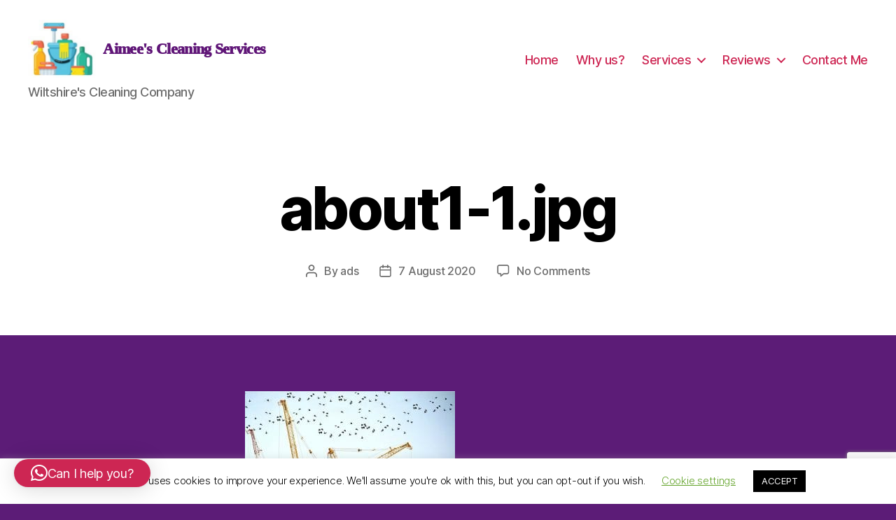

--- FILE ---
content_type: text/html; charset=UTF-8
request_url: https://www.aimeescleaningservices.co.uk/about1-1-jpg/
body_size: 12421
content:
<!DOCTYPE html><html class="no-js" dir="ltr" lang="en-GB" prefix="og: https://ogp.me/ns#"><head><meta charset="UTF-8"><meta name="viewport" content="width=device-width, initial-scale=1.0" ><link rel="profile" href="https://gmpg.org/xfn/11"><link media="all" href="https://www.aimeescleaningservices.co.uk/wp-content/cache/autoptimize/css/autoptimize_ba4a16afd91650f32400becce0bf3900.css" rel="stylesheet"><link media="print" href="https://www.aimeescleaningservices.co.uk/wp-content/cache/autoptimize/css/autoptimize_4a8bc5d490127fba1e504524cfa205e6.css" rel="stylesheet"><title>about1-1.jpg | Aimee's Cleaning Services</title><meta name="robots" content="max-image-preview:large" /><meta name="author" content="ads"/><link rel="canonical" href="https://www.aimeescleaningservices.co.uk/about1-1-jpg/" /><meta name="generator" content="All in One SEO (AIOSEO) 4.8.1" /><meta property="og:locale" content="en_GB" /><meta property="og:site_name" content="Aimee&#039;s Cleaning Services | Wiltshire&#039;s Cleaning Company" /><meta property="og:type" content="article" /><meta property="og:title" content="about1-1.jpg | Aimee&#039;s Cleaning Services" /><meta property="og:url" content="https://www.aimeescleaningservices.co.uk/about1-1-jpg/" /><meta property="og:image" content="https://www.aimeescleaningservices.co.uk/wp-content/uploads/2020/06/logo.jpg" /><meta property="og:image:secure_url" content="https://www.aimeescleaningservices.co.uk/wp-content/uploads/2020/06/logo.jpg" /><meta property="article:published_time" content="2020-08-07T05:37:11+00:00" /><meta property="article:modified_time" content="2020-08-07T05:37:11+00:00" /><meta name="twitter:card" content="summary" /><meta name="twitter:title" content="about1-1.jpg | Aimee&#039;s Cleaning Services" /><meta name="twitter:image" content="https://www.aimeescleaningservices.co.uk/wp-content/uploads/2020/06/logo.jpg" /> <script type="application/ld+json" class="aioseo-schema">{"@context":"https:\/\/schema.org","@graph":[{"@type":"BreadcrumbList","@id":"https:\/\/www.aimeescleaningservices.co.uk\/about1-1-jpg\/#breadcrumblist","itemListElement":[{"@type":"ListItem","@id":"https:\/\/www.aimeescleaningservices.co.uk\/#listItem","position":1,"name":"Home","item":"https:\/\/www.aimeescleaningservices.co.uk\/","nextItem":{"@type":"ListItem","@id":"https:\/\/www.aimeescleaningservices.co.uk\/about1-1-jpg\/#listItem","name":"about1-1.jpg"}},{"@type":"ListItem","@id":"https:\/\/www.aimeescleaningservices.co.uk\/about1-1-jpg\/#listItem","position":2,"name":"about1-1.jpg","previousItem":{"@type":"ListItem","@id":"https:\/\/www.aimeescleaningservices.co.uk\/#listItem","name":"Home"}}]},{"@type":"ItemPage","@id":"https:\/\/www.aimeescleaningservices.co.uk\/about1-1-jpg\/#itempage","url":"https:\/\/www.aimeescleaningservices.co.uk\/about1-1-jpg\/","name":"about1-1.jpg | Aimee's Cleaning Services","inLanguage":"en-GB","isPartOf":{"@id":"https:\/\/www.aimeescleaningservices.co.uk\/#website"},"breadcrumb":{"@id":"https:\/\/www.aimeescleaningservices.co.uk\/about1-1-jpg\/#breadcrumblist"},"author":{"@id":"https:\/\/www.aimeescleaningservices.co.uk\/author\/ads\/#author"},"creator":{"@id":"https:\/\/www.aimeescleaningservices.co.uk\/author\/ads\/#author"},"datePublished":"2020-08-07T06:37:11+01:00","dateModified":"2020-08-07T06:37:11+01:00"},{"@type":"Organization","@id":"https:\/\/www.aimeescleaningservices.co.uk\/#organization","name":"Aimee's Cleaning Services","description":"Wiltshire's Cleaning Company","url":"https:\/\/www.aimeescleaningservices.co.uk\/","logo":{"@type":"ImageObject","url":"https:\/\/www.aimeescleaningservices.co.uk\/wp-content\/uploads\/2020\/06\/logo.jpg","@id":"https:\/\/www.aimeescleaningservices.co.uk\/about1-1-jpg\/#organizationLogo","width":196,"height":167,"caption":"Aimees cleaning company"},"image":{"@id":"https:\/\/www.aimeescleaningservices.co.uk\/about1-1-jpg\/#organizationLogo"}},{"@type":"Person","@id":"https:\/\/www.aimeescleaningservices.co.uk\/author\/ads\/#author","url":"https:\/\/www.aimeescleaningservices.co.uk\/author\/ads\/","name":"ads","image":{"@type":"ImageObject","@id":"https:\/\/www.aimeescleaningservices.co.uk\/about1-1-jpg\/#authorImage","url":"https:\/\/secure.gravatar.com\/avatar\/839cc04c8663e477e3c9ef46b05041f7?s=96&d=mm&r=g","width":96,"height":96,"caption":"ads"}},{"@type":"WebSite","@id":"https:\/\/www.aimeescleaningservices.co.uk\/#website","url":"https:\/\/www.aimeescleaningservices.co.uk\/","name":"Aimee's Cleaning Services","description":"Wiltshire's Cleaning Company","inLanguage":"en-GB","publisher":{"@id":"https:\/\/www.aimeescleaningservices.co.uk\/#organization"}}]}</script> <link rel="alternate" type="application/rss+xml" title="Aimee&#039;s Cleaning Services &raquo; Feed" href="https://www.aimeescleaningservices.co.uk/feed/" /><link rel="alternate" type="application/rss+xml" title="Aimee&#039;s Cleaning Services &raquo; Comments Feed" href="https://www.aimeescleaningservices.co.uk/comments/feed/" /><link rel="alternate" type="application/rss+xml" title="Aimee&#039;s Cleaning Services &raquo; about1-1.jpg Comments Feed" href="https://www.aimeescleaningservices.co.uk/feed/?attachment_id=336" />  <script>window._wpemojiSettings = {"baseUrl":"https:\/\/s.w.org\/images\/core\/emoji\/15.0.3\/72x72\/","ext":".png","svgUrl":"https:\/\/s.w.org\/images\/core\/emoji\/15.0.3\/svg\/","svgExt":".svg","source":{"concatemoji":"https:\/\/www.aimeescleaningservices.co.uk\/wp-includes\/js\/wp-emoji-release.min.js?ver=6.7.4"}};
/*! This file is auto-generated */
!function(i,n){var o,s,e;function c(e){try{var t={supportTests:e,timestamp:(new Date).valueOf()};sessionStorage.setItem(o,JSON.stringify(t))}catch(e){}}function p(e,t,n){e.clearRect(0,0,e.canvas.width,e.canvas.height),e.fillText(t,0,0);var t=new Uint32Array(e.getImageData(0,0,e.canvas.width,e.canvas.height).data),r=(e.clearRect(0,0,e.canvas.width,e.canvas.height),e.fillText(n,0,0),new Uint32Array(e.getImageData(0,0,e.canvas.width,e.canvas.height).data));return t.every(function(e,t){return e===r[t]})}function u(e,t,n){switch(t){case"flag":return n(e,"\ud83c\udff3\ufe0f\u200d\u26a7\ufe0f","\ud83c\udff3\ufe0f\u200b\u26a7\ufe0f")?!1:!n(e,"\ud83c\uddfa\ud83c\uddf3","\ud83c\uddfa\u200b\ud83c\uddf3")&&!n(e,"\ud83c\udff4\udb40\udc67\udb40\udc62\udb40\udc65\udb40\udc6e\udb40\udc67\udb40\udc7f","\ud83c\udff4\u200b\udb40\udc67\u200b\udb40\udc62\u200b\udb40\udc65\u200b\udb40\udc6e\u200b\udb40\udc67\u200b\udb40\udc7f");case"emoji":return!n(e,"\ud83d\udc26\u200d\u2b1b","\ud83d\udc26\u200b\u2b1b")}return!1}function f(e,t,n){var r="undefined"!=typeof WorkerGlobalScope&&self instanceof WorkerGlobalScope?new OffscreenCanvas(300,150):i.createElement("canvas"),a=r.getContext("2d",{willReadFrequently:!0}),o=(a.textBaseline="top",a.font="600 32px Arial",{});return e.forEach(function(e){o[e]=t(a,e,n)}),o}function t(e){var t=i.createElement("script");t.src=e,t.defer=!0,i.head.appendChild(t)}"undefined"!=typeof Promise&&(o="wpEmojiSettingsSupports",s=["flag","emoji"],n.supports={everything:!0,everythingExceptFlag:!0},e=new Promise(function(e){i.addEventListener("DOMContentLoaded",e,{once:!0})}),new Promise(function(t){var n=function(){try{var e=JSON.parse(sessionStorage.getItem(o));if("object"==typeof e&&"number"==typeof e.timestamp&&(new Date).valueOf()<e.timestamp+604800&&"object"==typeof e.supportTests)return e.supportTests}catch(e){}return null}();if(!n){if("undefined"!=typeof Worker&&"undefined"!=typeof OffscreenCanvas&&"undefined"!=typeof URL&&URL.createObjectURL&&"undefined"!=typeof Blob)try{var e="postMessage("+f.toString()+"("+[JSON.stringify(s),u.toString(),p.toString()].join(",")+"));",r=new Blob([e],{type:"text/javascript"}),a=new Worker(URL.createObjectURL(r),{name:"wpTestEmojiSupports"});return void(a.onmessage=function(e){c(n=e.data),a.terminate(),t(n)})}catch(e){}c(n=f(s,u,p))}t(n)}).then(function(e){for(var t in e)n.supports[t]=e[t],n.supports.everything=n.supports.everything&&n.supports[t],"flag"!==t&&(n.supports.everythingExceptFlag=n.supports.everythingExceptFlag&&n.supports[t]);n.supports.everythingExceptFlag=n.supports.everythingExceptFlag&&!n.supports.flag,n.DOMReady=!1,n.readyCallback=function(){n.DOMReady=!0}}).then(function(){return e}).then(function(){var e;n.supports.everything||(n.readyCallback(),(e=n.source||{}).concatemoji?t(e.concatemoji):e.wpemoji&&e.twemoji&&(t(e.twemoji),t(e.wpemoji)))}))}((window,document),window._wpemojiSettings);</script> <script src="https://www.aimeescleaningservices.co.uk/wp-includes/js/jquery/jquery.min.js?ver=3.7.1" id="jquery-core-js"></script> <script id="cookie-law-info-js-extra">var Cli_Data = {"nn_cookie_ids":[],"cookielist":[],"non_necessary_cookies":[],"ccpaEnabled":"","ccpaRegionBased":"","ccpaBarEnabled":"","strictlyEnabled":["necessary","obligatoire"],"ccpaType":"gdpr","js_blocking":"","custom_integration":"","triggerDomRefresh":"","secure_cookies":""};
var cli_cookiebar_settings = {"animate_speed_hide":"500","animate_speed_show":"500","background":"#FFF","border":"#b1a6a6c2","border_on":"","button_1_button_colour":"#000","button_1_button_hover":"#000000","button_1_link_colour":"#fff","button_1_as_button":"1","button_1_new_win":"","button_2_button_colour":"#333","button_2_button_hover":"#292929","button_2_link_colour":"#444","button_2_as_button":"","button_2_hidebar":"","button_3_button_colour":"#000","button_3_button_hover":"#000000","button_3_link_colour":"#fff","button_3_as_button":"1","button_3_new_win":"","button_4_button_colour":"#000","button_4_button_hover":"#000000","button_4_link_colour":"#62a329","button_4_as_button":"","button_7_button_colour":"#61a229","button_7_button_hover":"#4e8221","button_7_link_colour":"#fff","button_7_as_button":"1","button_7_new_win":"","font_family":"inherit","header_fix":"","notify_animate_hide":"1","notify_animate_show":"","notify_div_id":"#cookie-law-info-bar","notify_position_horizontal":"right","notify_position_vertical":"bottom","scroll_close":"1","scroll_close_reload":"","accept_close_reload":"","reject_close_reload":"","showagain_tab":"1","showagain_background":"#fff","showagain_border":"#000","showagain_div_id":"#cookie-law-info-again","showagain_x_position":"100px","text":"#000","show_once_yn":"","show_once":"10000","logging_on":"","as_popup":"","popup_overlay":"1","bar_heading_text":"","cookie_bar_as":"banner","popup_showagain_position":"bottom-right","widget_position":"left"};
var log_object = {"ajax_url":"https:\/\/www.aimeescleaningservices.co.uk\/wp-admin\/admin-ajax.php"};</script> <link rel="https://api.w.org/" href="https://www.aimeescleaningservices.co.uk/wp-json/" /><link rel="alternate" title="JSON" type="application/json" href="https://www.aimeescleaningservices.co.uk/wp-json/wp/v2/media/336" /><link rel="EditURI" type="application/rsd+xml" title="RSD" href="https://www.aimeescleaningservices.co.uk/xmlrpc.php?rsd" /><link rel='shortlink' href='https://www.aimeescleaningservices.co.uk/?p=336' /><link rel="alternate" title="oEmbed (JSON)" type="application/json+oembed" href="https://www.aimeescleaningservices.co.uk/wp-json/oembed/1.0/embed?url=https%3A%2F%2Fwww.aimeescleaningservices.co.uk%2Fabout1-1-jpg%2F" /><link rel="alternate" title="oEmbed (XML)" type="text/xml+oembed" href="https://www.aimeescleaningservices.co.uk/wp-json/oembed/1.0/embed?url=https%3A%2F%2Fwww.aimeescleaningservices.co.uk%2Fabout1-1-jpg%2F&#038;format=xml" />  <script type="text/javascript">_atrk_opts = { atrk_acct:"klGcv1hNdI20fn", domain:"aimeescleaningservices.co.uk",dynamic: true};
(function() { var as = document.createElement('script'); as.type = 'text/javascript'; as.async = true; as.src = "https://certify-js.alexametrics.com/atrk.js"; var s = document.getElementsByTagName('script')[0];s.parentNode.insertBefore(as, s); })();</script> <noscript><img src="https://certify.alexametrics.com/atrk.gif?account=klGcv1hNdI20fn" style="display:none" height="1" width="1" alt="" /></noscript><meta name="generator" content="WEBSIFIC - Web Application Development" /> <script>document.documentElement.className = document.documentElement.className.replace( 'no-js', 'js' );</script> <meta name="generator" content="Elementor 3.28.1; features: additional_custom_breakpoints, e_local_google_fonts; settings: css_print_method-external, google_font-enabled, font_display-auto"><link rel="icon" href="https://www.aimeescleaningservices.co.uk/wp-content/uploads/2020/06/cropped-logo-1-150x150.png" sizes="32x32" /><link rel="icon" href="https://www.aimeescleaningservices.co.uk/wp-content/uploads/2020/06/cropped-logo-1-300x300.png" sizes="192x192" /><link rel="apple-touch-icon" href="https://www.aimeescleaningservices.co.uk/wp-content/uploads/2020/06/cropped-logo-1-300x300.png" /><meta name="msapplication-TileImage" content="https://www.aimeescleaningservices.co.uk/wp-content/uploads/2020/06/cropped-logo-1-300x300.png" /></head><body class="attachment attachment-template-default single single-attachment postid-336 attachmentid-336 attachment-jpeg custom-background wp-custom-logo wp-embed-responsive singular missing-post-thumbnail has-no-pagination showing-comments show-avatars footer-top-visible elementor-default elementor-kit-199"> <a class="skip-link screen-reader-text" href="#site-content">Skip to the content</a><header id="site-header" class="header-footer-group" role="banner"><div class="header-inner section-inner"><div class="header-titles-wrapper"><div class="header-titles"><div class="site-logo faux-heading"><a href="https://www.aimeescleaningservices.co.uk/" class="custom-logo-link" rel="home"><img width="98" height="83" style="height: 83px;" src="https://www.aimeescleaningservices.co.uk/wp-content/uploads/2020/06/logo.jpg" class="custom-logo" alt="Aimees cleaning company" decoding="async" /></a><span class="screen-reader-text">Aimee&#039;s Cleaning Services</span></div><div class="site-name">Aimee&#039;s Cleaning Services</div><div class="site-description">Wiltshire&#039;s Cleaning Company</div></div> <button class="toggle nav-toggle mobile-nav-toggle" data-toggle-target=".menu-modal"  data-toggle-body-class="showing-menu-modal" aria-expanded="false" data-set-focus=".close-nav-toggle"> <span class="toggle-inner"> <span class="toggle-icon"> <svg class="svg-icon" aria-hidden="true" role="img" focusable="false" xmlns="http://www.w3.org/2000/svg" width="26" height="7" viewBox="0 0 26 7"><path fill-rule="evenodd" d="M332.5,45 C330.567003,45 329,43.4329966 329,41.5 C329,39.5670034 330.567003,38 332.5,38 C334.432997,38 336,39.5670034 336,41.5 C336,43.4329966 334.432997,45 332.5,45 Z M342,45 C340.067003,45 338.5,43.4329966 338.5,41.5 C338.5,39.5670034 340.067003,38 342,38 C343.932997,38 345.5,39.5670034 345.5,41.5 C345.5,43.4329966 343.932997,45 342,45 Z M351.5,45 C349.567003,45 348,43.4329966 348,41.5 C348,39.5670034 349.567003,38 351.5,38 C353.432997,38 355,39.5670034 355,41.5 C355,43.4329966 353.432997,45 351.5,45 Z" transform="translate(-329 -38)" /></svg> </span> <span class="toggle-text">Menu</span> </span> </button></div><div class="header-navigation-wrapper"><nav class="primary-menu-wrapper" aria-label="Horizontal" role="navigation"><ul class="primary-menu reset-list-style"><li id="menu-item-303" class="menu-item menu-item-type-post_type menu-item-object-page menu-item-home menu-item-303"><a href="https://www.aimeescleaningservices.co.uk/">Home</a></li><li id="menu-item-355" class="menu-item menu-item-type-post_type menu-item-object-page menu-item-355"><a href="https://www.aimeescleaningservices.co.uk/why-us/">Why us?</a></li><li id="menu-item-49" class="menu-item menu-item-type-post_type menu-item-object-page menu-item-has-children menu-item-49"><a href="https://www.aimeescleaningservices.co.uk/services/">Services</a><span class="icon"></span><ul class="sub-menu"><li id="menu-item-111" class="menu-item menu-item-type-post_type menu-item-object-page menu-item-111"><a href="https://www.aimeescleaningservices.co.uk/services/regular-cleans/">Domestic Cleans</a></li><li id="menu-item-244" class="menu-item menu-item-type-post_type menu-item-object-page menu-item-244"><a href="https://www.aimeescleaningservices.co.uk/services/carpet-cleaning/">Carpet Cleaning</a></li><li id="menu-item-118" class="menu-item menu-item-type-post_type menu-item-object-page menu-item-118"><a href="https://www.aimeescleaningservices.co.uk/services/end-of-tenancy-cleans/">End of Tenancy Cleans</a></li><li id="menu-item-147" class="menu-item menu-item-type-post_type menu-item-object-page menu-item-147"><a href="https://www.aimeescleaningservices.co.uk/services/deep-cleans/">Deep Cleans</a></li><li id="menu-item-117" class="menu-item menu-item-type-post_type menu-item-object-page menu-item-117"><a href="https://www.aimeescleaningservices.co.uk/services/bespoke-cleans/">Bespoke Cleans</a></li></ul></li><li id="menu-item-170" class="menu-item menu-item-type-post_type menu-item-object-page menu-item-has-children menu-item-170"><a href="https://www.aimeescleaningservices.co.uk/reviews/">Reviews</a><span class="icon"></span><ul class="sub-menu"><li id="menu-item-263" class="menu-item menu-item-type-post_type menu-item-object-page menu-item-263"><a href="https://www.aimeescleaningservices.co.uk/reviews/submit-a-review/">Submit  a Review</a></li></ul></li><li id="menu-item-361" class="menu-item menu-item-type-post_type menu-item-object-page menu-item-361"><a href="https://www.aimeescleaningservices.co.uk/contact-me/">Contact Me</a></li></ul></nav></div></div></header><div class="menu-modal cover-modal header-footer-group" data-modal-target-string=".menu-modal"><div class="menu-modal-inner modal-inner"><div class="menu-wrapper section-inner"><div class="menu-top"> <button class="toggle close-nav-toggle fill-children-current-color" data-toggle-target=".menu-modal" data-toggle-body-class="showing-menu-modal" aria-expanded="false" data-set-focus=".menu-modal"> <span class="toggle-text">Close Menu</span> <svg class="svg-icon" aria-hidden="true" role="img" focusable="false" xmlns="http://www.w3.org/2000/svg" width="16" height="16" viewBox="0 0 16 16"><polygon fill="" fill-rule="evenodd" points="6.852 7.649 .399 1.195 1.445 .149 7.899 6.602 14.352 .149 15.399 1.195 8.945 7.649 15.399 14.102 14.352 15.149 7.899 8.695 1.445 15.149 .399 14.102" /></svg> </button><nav class="mobile-menu" aria-label="Mobile" role="navigation"><ul class="modal-menu reset-list-style"><li id="menu-item-364" class="menu-item menu-item-type-post_type menu-item-object-page menu-item-home menu-item-364"><div class="ancestor-wrapper"><a href="https://www.aimeescleaningservices.co.uk/">Home</a></div></li><li id="menu-item-362" class="menu-item menu-item-type-post_type menu-item-object-page menu-item-362"><div class="ancestor-wrapper"><a href="https://www.aimeescleaningservices.co.uk/why-us/">Why us?</a></div></li><li id="menu-item-50" class="menu-item menu-item-type-post_type menu-item-object-page menu-item-has-children menu-item-50"><div class="ancestor-wrapper"><a href="https://www.aimeescleaningservices.co.uk/services/">Services</a><button class="toggle sub-menu-toggle fill-children-current-color" data-toggle-target=".menu-modal .menu-item-50 > .sub-menu" data-toggle-type="slidetoggle" data-toggle-duration="250" aria-expanded="false"><span class="screen-reader-text">Show sub menu</span><svg class="svg-icon" aria-hidden="true" role="img" focusable="false" xmlns="http://www.w3.org/2000/svg" width="20" height="12" viewBox="0 0 20 12"><polygon fill="" fill-rule="evenodd" points="1319.899 365.778 1327.678 358 1329.799 360.121 1319.899 370.021 1310 360.121 1312.121 358" transform="translate(-1310 -358)" /></svg></button></div><ul class="sub-menu"><li id="menu-item-110" class="menu-item menu-item-type-post_type menu-item-object-page menu-item-110"><div class="ancestor-wrapper"><a href="https://www.aimeescleaningservices.co.uk/services/regular-cleans/">Domestic Cleans</a></div></li><li id="menu-item-242" class="menu-item menu-item-type-post_type menu-item-object-page menu-item-242"><div class="ancestor-wrapper"><a href="https://www.aimeescleaningservices.co.uk/services/carpet-cleaning/">Carpet Cleaning</a></div></li><li id="menu-item-120" class="menu-item menu-item-type-post_type menu-item-object-page menu-item-120"><div class="ancestor-wrapper"><a href="https://www.aimeescleaningservices.co.uk/services/end-of-tenancy-cleans/">End of Tenancy Cleans</a></div></li><li id="menu-item-146" class="menu-item menu-item-type-post_type menu-item-object-page menu-item-146"><div class="ancestor-wrapper"><a href="https://www.aimeescleaningservices.co.uk/services/deep-cleans/">Deep Cleans</a></div></li><li id="menu-item-119" class="menu-item menu-item-type-post_type menu-item-object-page menu-item-119"><div class="ancestor-wrapper"><a href="https://www.aimeescleaningservices.co.uk/services/bespoke-cleans/">Bespoke Cleans</a></div></li></ul></li><li id="menu-item-185" class="menu-item menu-item-type-post_type menu-item-object-page menu-item-has-children menu-item-185"><div class="ancestor-wrapper"><a href="https://www.aimeescleaningservices.co.uk/reviews/">Reviews</a><button class="toggle sub-menu-toggle fill-children-current-color" data-toggle-target=".menu-modal .menu-item-185 > .sub-menu" data-toggle-type="slidetoggle" data-toggle-duration="250" aria-expanded="false"><span class="screen-reader-text">Show sub menu</span><svg class="svg-icon" aria-hidden="true" role="img" focusable="false" xmlns="http://www.w3.org/2000/svg" width="20" height="12" viewBox="0 0 20 12"><polygon fill="" fill-rule="evenodd" points="1319.899 365.778 1327.678 358 1329.799 360.121 1319.899 370.021 1310 360.121 1312.121 358" transform="translate(-1310 -358)" /></svg></button></div><ul class="sub-menu"><li id="menu-item-186" class="menu-item menu-item-type-post_type menu-item-object-page menu-item-186"><div class="ancestor-wrapper"><a href="https://www.aimeescleaningservices.co.uk/reviews/submit-a-review/">Submit  a Review</a></div></li></ul></li><li id="menu-item-363" class="menu-item menu-item-type-post_type menu-item-object-page menu-item-363"><div class="ancestor-wrapper"><a href="https://www.aimeescleaningservices.co.uk/contact-me/">Contact Me</a></div></li></ul></nav></div><div class="menu-bottom"><nav aria-label="Expanded Social Links" role="navigation"><ul class="social-menu reset-list-style social-icons fill-children-current-color"><li id="menu-item-30" class="menu-item menu-item-type-custom menu-item-object-custom menu-item-30"><a href="https://www.facebook.com/aimeescleaning/"><span class="screen-reader-text">Facebook</span><svg class="svg-icon" aria-hidden="true" role="img" focusable="false" width="24" height="24" viewBox="0 0 24 24" xmlns="http://www.w3.org/2000/svg"><path d="M12 2C6.5 2 2 6.5 2 12c0 5 3.7 9.1 8.4 9.9v-7H7.9V12h2.5V9.8c0-2.5 1.5-3.9 3.8-3.9 1.1 0 2.2.2 2.2.2v2.5h-1.3c-1.2 0-1.6.8-1.6 1.6V12h2.8l-.4 2.9h-2.3v7C18.3 21.1 22 17 22 12c0-5.5-4.5-10-10-10z"></path></svg></a></li></ul></nav></div></div></div></div><main id="site-content" role="main"><article class="post-336 attachment type-attachment status-inherit hentry" id="post-336"><header class="entry-header has-text-align-center header-footer-group"><div class="entry-header-inner section-inner medium"><h1 class="entry-title">about1-1.jpg</h1><div class="post-meta-wrapper post-meta-single post-meta-single-top"><ul class="post-meta"><li class="post-author meta-wrapper"> <span class="meta-icon"> <span class="screen-reader-text">Post author</span> <svg class="svg-icon" aria-hidden="true" role="img" focusable="false" xmlns="http://www.w3.org/2000/svg" width="18" height="20" viewBox="0 0 18 20"><path fill="" d="M18,19 C18,19.5522847 17.5522847,20 17,20 C16.4477153,20 16,19.5522847 16,19 L16,17 C16,15.3431458 14.6568542,14 13,14 L5,14 C3.34314575,14 2,15.3431458 2,17 L2,19 C2,19.5522847 1.55228475,20 1,20 C0.44771525,20 0,19.5522847 0,19 L0,17 C0,14.2385763 2.23857625,12 5,12 L13,12 C15.7614237,12 18,14.2385763 18,17 L18,19 Z M9,10 C6.23857625,10 4,7.76142375 4,5 C4,2.23857625 6.23857625,0 9,0 C11.7614237,0 14,2.23857625 14,5 C14,7.76142375 11.7614237,10 9,10 Z M9,8 C10.6568542,8 12,6.65685425 12,5 C12,3.34314575 10.6568542,2 9,2 C7.34314575,2 6,3.34314575 6,5 C6,6.65685425 7.34314575,8 9,8 Z" /></svg> </span> <span class="meta-text"> By <a href="https://www.aimeescleaningservices.co.uk/author/ads/">ads</a> </span></li><li class="post-date meta-wrapper"> <span class="meta-icon"> <span class="screen-reader-text">Post date</span> <svg class="svg-icon" aria-hidden="true" role="img" focusable="false" xmlns="http://www.w3.org/2000/svg" width="18" height="19" viewBox="0 0 18 19"><path fill="" d="M4.60069444,4.09375 L3.25,4.09375 C2.47334957,4.09375 1.84375,4.72334957 1.84375,5.5 L1.84375,7.26736111 L16.15625,7.26736111 L16.15625,5.5 C16.15625,4.72334957 15.5266504,4.09375 14.75,4.09375 L13.3993056,4.09375 L13.3993056,4.55555556 C13.3993056,5.02154581 13.0215458,5.39930556 12.5555556,5.39930556 C12.0895653,5.39930556 11.7118056,5.02154581 11.7118056,4.55555556 L11.7118056,4.09375 L6.28819444,4.09375 L6.28819444,4.55555556 C6.28819444,5.02154581 5.9104347,5.39930556 5.44444444,5.39930556 C4.97845419,5.39930556 4.60069444,5.02154581 4.60069444,4.55555556 L4.60069444,4.09375 Z M6.28819444,2.40625 L11.7118056,2.40625 L11.7118056,1 C11.7118056,0.534009742 12.0895653,0.15625 12.5555556,0.15625 C13.0215458,0.15625 13.3993056,0.534009742 13.3993056,1 L13.3993056,2.40625 L14.75,2.40625 C16.4586309,2.40625 17.84375,3.79136906 17.84375,5.5 L17.84375,15.875 C17.84375,17.5836309 16.4586309,18.96875 14.75,18.96875 L3.25,18.96875 C1.54136906,18.96875 0.15625,17.5836309 0.15625,15.875 L0.15625,5.5 C0.15625,3.79136906 1.54136906,2.40625 3.25,2.40625 L4.60069444,2.40625 L4.60069444,1 C4.60069444,0.534009742 4.97845419,0.15625 5.44444444,0.15625 C5.9104347,0.15625 6.28819444,0.534009742 6.28819444,1 L6.28819444,2.40625 Z M1.84375,8.95486111 L1.84375,15.875 C1.84375,16.6516504 2.47334957,17.28125 3.25,17.28125 L14.75,17.28125 C15.5266504,17.28125 16.15625,16.6516504 16.15625,15.875 L16.15625,8.95486111 L1.84375,8.95486111 Z" /></svg> </span> <span class="meta-text"> <a href="https://www.aimeescleaningservices.co.uk/about1-1-jpg/">7 August 2020</a> </span></li><li class="post-comment-link meta-wrapper"> <span class="meta-icon"> <svg class="svg-icon" aria-hidden="true" role="img" focusable="false" xmlns="http://www.w3.org/2000/svg" width="19" height="19" viewBox="0 0 19 19"><path d="M9.43016863,13.2235931 C9.58624731,13.094699 9.7823475,13.0241935 9.98476849,13.0241935 L15.0564516,13.0241935 C15.8581553,13.0241935 16.5080645,12.3742843 16.5080645,11.5725806 L16.5080645,3.44354839 C16.5080645,2.64184472 15.8581553,1.99193548 15.0564516,1.99193548 L3.44354839,1.99193548 C2.64184472,1.99193548 1.99193548,2.64184472 1.99193548,3.44354839 L1.99193548,11.5725806 C1.99193548,12.3742843 2.64184472,13.0241935 3.44354839,13.0241935 L5.76612903,13.0241935 C6.24715123,13.0241935 6.63709677,13.4141391 6.63709677,13.8951613 L6.63709677,15.5301903 L9.43016863,13.2235931 Z M3.44354839,14.766129 C1.67980032,14.766129 0.25,13.3363287 0.25,11.5725806 L0.25,3.44354839 C0.25,1.67980032 1.67980032,0.25 3.44354839,0.25 L15.0564516,0.25 C16.8201997,0.25 18.25,1.67980032 18.25,3.44354839 L18.25,11.5725806 C18.25,13.3363287 16.8201997,14.766129 15.0564516,14.766129 L10.2979143,14.766129 L6.32072889,18.0506004 C5.75274472,18.5196577 4.89516129,18.1156602 4.89516129,17.3790323 L4.89516129,14.766129 L3.44354839,14.766129 Z" /></svg> </span> <span class="meta-text"> <a href="https://www.aimeescleaningservices.co.uk/about1-1-jpg/#respond">No Comments<span class="screen-reader-text"> on about1-1.jpg</span></a> </span></li></ul></div></div></header><div class="post-inner thin "><div class="entry-content"><p class="attachment"><a href='https://www.aimeescleaningservices.co.uk/wp-content/uploads/2020/08/about1-1.jpg'><img fetchpriority="high" decoding="async" width="300" height="215" src="https://www.aimeescleaningservices.co.uk/wp-content/uploads/2020/08/about1-1-300x215.jpg" class="attachment-medium size-medium" alt="" srcset="https://www.aimeescleaningservices.co.uk/wp-content/uploads/2020/08/about1-1-300x215.jpg 300w, https://www.aimeescleaningservices.co.uk/wp-content/uploads/2020/08/about1-1-768x550.jpg 768w, https://www.aimeescleaningservices.co.uk/wp-content/uploads/2020/08/about1-1.jpg 797w" sizes="(max-width: 300px) 100vw, 300px" /></a></p></div></div><div class="section-inner"></div><div class="comments-wrapper section-inner"><div id="respond" class="comment-respond"><h2 id="reply-title" class="comment-reply-title">Leave a Reply <small><a rel="nofollow" id="cancel-comment-reply-link" href="/about1-1-jpg/#respond" style="display:none;">Cancel reply</a></small></h2><p class="must-log-in">You must be <a href="https://www.aimeescleaningservices.co.uk/wp-login.php?redirect_to=https%3A%2F%2Fwww.aimeescleaningservices.co.uk%2Fabout1-1-jpg%2F">logged in</a> to post a comment.</p></div></div></article></main><div class="footer-nav-widgets-wrapper header-footer-group"><div class="footer-inner section-inner"><div class="footer-top has-social-menu"><nav aria-label="Social links" class="footer-social-wrapper"><ul class="social-menu footer-social reset-list-style social-icons fill-children-current-color"><li class="menu-item menu-item-type-custom menu-item-object-custom menu-item-30"><a href="https://www.facebook.com/aimeescleaning/"><span class="screen-reader-text">Facebook</span><svg class="svg-icon" aria-hidden="true" role="img" focusable="false" width="24" height="24" viewBox="0 0 24 24" xmlns="http://www.w3.org/2000/svg"><path d="M12 2C6.5 2 2 6.5 2 12c0 5 3.7 9.1 8.4 9.9v-7H7.9V12h2.5V9.8c0-2.5 1.5-3.9 3.8-3.9 1.1 0 2.2.2 2.2.2v2.5h-1.3c-1.2 0-1.6.8-1.6 1.6V12h2.8l-.4 2.9h-2.3v7C18.3 21.1 22 17 22 12c0-5.5-4.5-10-10-10z"></path></svg></a></li></ul></nav></div><aside class="footer-widgets-outer-wrapper" role="complementary"><div class="footer-widgets-wrapper"><div class="footer-widgets column-two grid-item"><div class="widget widget_text"><div class="widget-content"><h2 class="widget-title subheading heading-size-3">Find Us</h2><div class="textwidget"><p><strong>Address</strong><br /> Church Street<br /> Hilperton, Wiltshire<br /> BA14 7RG</p><p><strong>Hours</strong><br /> Monday–Friday: 09:00–15:00</p><p><strong>Mobile</strong><br /> <a href="tel:07801566559">07801 566559</a></p></div></div></div></div></div></aside></div></div><footer id="site-footer" role="contentinfo" class="header-footer-group"><div class="section-inner"><div class="footer-credits"><p class="footer-copyright">&copy;
 2026 <a href="https://www.aimeescleaningservices.co.uk/">Aimee&#039;s Cleaning Services</a></p><p>Developed by <a href="http://www.websific.com" rel="designer">WEBSIFIC</a></p></div> <a class="to-the-top" href="#site-header"> <span class="to-the-top-long"> To the top <span class="arrow" aria-hidden="true">&uarr;</span> </span> <span class="to-the-top-short"> Up <span class="arrow" aria-hidden="true">&uarr;</span> </span> </a></div></footer><div id="cookie-law-info-bar" data-nosnippet="true"><span>This website uses cookies to improve your experience. We'll assume you're ok with this, but you can opt-out if you wish. <a role='button' class="cli_settings_button" style="margin:5px 20px 5px 20px">Cookie settings</a><a role='button' data-cli_action="accept" id="cookie_action_close_header" class="medium cli-plugin-button cli-plugin-main-button cookie_action_close_header cli_action_button wt-cli-accept-btn" style="margin:5px">ACCEPT</a></span></div><div id="cookie-law-info-again" data-nosnippet="true"><span id="cookie_hdr_showagain">Privacy &amp; Cookies Policy</span></div><div class="cli-modal" data-nosnippet="true" id="cliSettingsPopup" tabindex="-1" role="dialog" aria-labelledby="cliSettingsPopup" aria-hidden="true"><div class="cli-modal-dialog" role="document"><div class="cli-modal-content cli-bar-popup"> <button type="button" class="cli-modal-close" id="cliModalClose"> <svg class="" viewBox="0 0 24 24"><path d="M19 6.41l-1.41-1.41-5.59 5.59-5.59-5.59-1.41 1.41 5.59 5.59-5.59 5.59 1.41 1.41 5.59-5.59 5.59 5.59 1.41-1.41-5.59-5.59z"></path><path d="M0 0h24v24h-24z" fill="none"></path></svg> <span class="wt-cli-sr-only">Close</span> </button><div class="cli-modal-body"><div class="cli-container-fluid cli-tab-container"><div class="cli-row"><div class="cli-col-12 cli-align-items-stretch cli-px-0"><div class="cli-privacy-overview"><h4>Privacy Overview</h4><div class="cli-privacy-content"><div class="cli-privacy-content-text">This website uses cookies to improve your experience while you navigate through the website. Out of these cookies, the cookies that are categorized as necessary are stored on your browser as they are essential for the working of basic functionalities of the website. We also use third-party cookies that help us analyze and understand how you use this website. These cookies will be stored in your browser only with your consent. You also have the option to opt-out of these cookies. But opting out of some of these cookies may have an effect on your browsing experience.</div></div> <a class="cli-privacy-readmore" aria-label="Show more" role="button" data-readmore-text="Show more" data-readless-text="Show less"></a></div></div><div class="cli-col-12 cli-align-items-stretch cli-px-0 cli-tab-section-container"><div class="cli-tab-section"><div class="cli-tab-header"> <a role="button" tabindex="0" class="cli-nav-link cli-settings-mobile" data-target="necessary" data-toggle="cli-toggle-tab"> Necessary </a><div class="wt-cli-necessary-checkbox"> <input type="checkbox" class="cli-user-preference-checkbox"  id="wt-cli-checkbox-necessary" data-id="checkbox-necessary" checked="checked"  /> <label class="form-check-label" for="wt-cli-checkbox-necessary">Necessary</label></div> <span class="cli-necessary-caption">Always Enabled</span></div><div class="cli-tab-content"><div class="cli-tab-pane cli-fade" data-id="necessary"><div class="wt-cli-cookie-description"> Necessary cookies are absolutely essential for the website to function properly. This category only includes cookies that ensures basic functionalities and security features of the website. These cookies do not store any personal information.</div></div></div></div><div class="cli-tab-section"><div class="cli-tab-header"> <a role="button" tabindex="0" class="cli-nav-link cli-settings-mobile" data-target="non-necessary" data-toggle="cli-toggle-tab"> Non-necessary </a><div class="cli-switch"> <input type="checkbox" id="wt-cli-checkbox-non-necessary" class="cli-user-preference-checkbox"  data-id="checkbox-non-necessary" checked='checked' /> <label for="wt-cli-checkbox-non-necessary" class="cli-slider" data-cli-enable="Enabled" data-cli-disable="Disabled"><span class="wt-cli-sr-only">Non-necessary</span></label></div></div><div class="cli-tab-content"><div class="cli-tab-pane cli-fade" data-id="non-necessary"><div class="wt-cli-cookie-description"> Any cookies that may not be particularly necessary for the website to function and is used specifically to collect user personal data via analytics, ads, other embedded contents are termed as non-necessary cookies. It is mandatory to procure user consent prior to running these cookies on your website.</div></div></div></div></div></div></div></div><div class="cli-modal-footer"><div class="wt-cli-element cli-container-fluid cli-tab-container"><div class="cli-row"><div class="cli-col-12 cli-align-items-stretch cli-px-0"><div class="cli-tab-footer wt-cli-privacy-overview-actions"> <a id="wt-cli-privacy-save-btn" role="button" tabindex="0" data-cli-action="accept" class="wt-cli-privacy-btn cli_setting_save_button wt-cli-privacy-accept-btn cli-btn">SAVE &amp; ACCEPT</a></div></div></div></div></div></div></div></div><div class="cli-modal-backdrop cli-fade cli-settings-overlay"></div><div class="cli-modal-backdrop cli-fade cli-popupbar-overlay"></div>  <script>const lazyloadRunObserver = () => {
					const lazyloadBackgrounds = document.querySelectorAll( `.e-con.e-parent:not(.e-lazyloaded)` );
					const lazyloadBackgroundObserver = new IntersectionObserver( ( entries ) => {
						entries.forEach( ( entry ) => {
							if ( entry.isIntersecting ) {
								let lazyloadBackground = entry.target;
								if( lazyloadBackground ) {
									lazyloadBackground.classList.add( 'e-lazyloaded' );
								}
								lazyloadBackgroundObserver.unobserve( entry.target );
							}
						});
					}, { rootMargin: '200px 0px 200px 0px' } );
					lazyloadBackgrounds.forEach( ( lazyloadBackground ) => {
						lazyloadBackgroundObserver.observe( lazyloadBackground );
					} );
				};
				const events = [
					'DOMContentLoaded',
					'elementor/lazyload/observe',
				];
				events.forEach( ( event ) => {
					document.addEventListener( event, lazyloadRunObserver );
				} );</script> <div class="qlwapp" style="--qlwapp-scheme-font-family:inherit;--qlwapp-scheme-font-size:18px;--qlwapp-scheme-icon-size:60px;--qlwapp-scheme-icon-font-size:24px;--qlwapp-scheme-brand:#cd2653;--qlwapp-scheme-box-message-word-break:break-all;" data-contacts="[{&quot;id&quot;:0,&quot;order&quot;:1,&quot;active&quot;:1,&quot;chat&quot;:1,&quot;auto_open&quot;:0,&quot;avatar&quot;:&quot;https:\/\/www.gravatar.com\/avatar\/00000000000000000000000000000000&quot;,&quot;type&quot;:&quot;phone&quot;,&quot;phone&quot;:&quot;00447801566559&quot;,&quot;group&quot;:&quot;&quot;,&quot;firstname&quot;:&quot;Aimee&quot;,&quot;lastname&quot;:&quot;Britton&quot;,&quot;label&quot;:&quot;Sales&quot;,&quot;message&quot;:&quot;Hello!&quot;,&quot;timefrom&quot;:&quot;09:00&quot;,&quot;timeto&quot;:&quot;17:00&quot;,&quot;timezone&quot;:&quot;Europe\/London&quot;,&quot;visibility&quot;:&quot;readonly&quot;,&quot;timeout&quot;:&quot;readonly&quot;,&quot;timedays&quot;:[],&quot;display&quot;:{&quot;entries&quot;:{&quot;post&quot;:{&quot;include&quot;:1,&quot;ids&quot;:[]},&quot;page&quot;:{&quot;include&quot;:1,&quot;ids&quot;:[]}},&quot;taxonomies&quot;:{&quot;category&quot;:{&quot;include&quot;:1,&quot;ids&quot;:[]}},&quot;target&quot;:{&quot;include&quot;:1,&quot;ids&quot;:[]},&quot;devices&quot;:&quot;all&quot;}}]" data-display="{&quot;devices&quot;:&quot;all&quot;,&quot;entries&quot;:{&quot;post&quot;:{&quot;include&quot;:1,&quot;ids&quot;:[]},&quot;page&quot;:{&quot;include&quot;:1,&quot;ids&quot;:[]}},&quot;taxonomies&quot;:{&quot;category&quot;:{&quot;include&quot;:1,&quot;ids&quot;:[]}},&quot;target&quot;:{&quot;include&quot;:1,&quot;ids&quot;:[]}}" data-button="{&quot;layout&quot;:&quot;button&quot;,&quot;box&quot;:&quot;no&quot;,&quot;position&quot;:&quot;bottom-left&quot;,&quot;text&quot;:&quot;Can I help you?&quot;,&quot;message&quot;:&quot;Hi, I would like to discuss cleaning packages available from Aimee&#039;s Cleaning Services&quot;,&quot;icon&quot;:&quot;qlwapp-whatsapp-icon&quot;,&quot;type&quot;:&quot;phone&quot;,&quot;phone&quot;:&quot;447801566559&quot;,&quot;group&quot;:&quot;&quot;,&quot;developer&quot;:&quot;no&quot;,&quot;rounded&quot;:&quot;yes&quot;,&quot;timefrom&quot;:&quot;08:00&quot;,&quot;timeto&quot;:&quot;22:00&quot;,&quot;timedays&quot;:[],&quot;timezone&quot;:&quot;Europe\/London&quot;,&quot;visibility&quot;:&quot;readonly&quot;,&quot;timeout&quot;:&quot;readonly&quot;,&quot;animation_name&quot;:&quot;&quot;,&quot;animation_delay&quot;:&quot;&quot;}" data-box="{&quot;enable&quot;:&quot;no&quot;,&quot;auto_open&quot;:&quot;no&quot;,&quot;auto_delay_open&quot;:1000,&quot;lazy_load&quot;:&quot;no&quot;,&quot;header&quot;:&quot;&lt;h3&gt;Hello!&lt;\/h3&gt;&lt;p&gt;Click one of our representatives below to chat on WhatsApp or send us an email to &lt;a href=\&quot;mailto:webmaster@autodesignsystems.co.uk\&quot;&gt;webmaster@autodesignsystems.co.uk&lt;\/a&gt;&lt;\/p&gt;&quot;,&quot;footer&quot;:&quot;&lt;p&gt;Powered by &lt;a target=\&quot;_blank\&quot; href=\&quot;https:\/\/quadlayers.com\/portfolio\/whatsapp-chat\/?utm_source=qlwapp_admin\&quot;&gt;WhatsApp Chat&lt;\/a&gt;&quot;,&quot;response&quot;:&quot;Write a response&quot;}" data-scheme="{&quot;font_family&quot;:&quot;inherit&quot;,&quot;font_size&quot;:&quot;18&quot;,&quot;icon_size&quot;:&quot;60&quot;,&quot;icon_font_size&quot;:&quot;24&quot;,&quot;brand&quot;:&quot;#cd2653&quot;,&quot;text&quot;:&quot;&quot;,&quot;link&quot;:&quot;&quot;,&quot;message&quot;:&quot;&quot;,&quot;label&quot;:&quot;&quot;,&quot;name&quot;:&quot;&quot;,&quot;contact_role_color&quot;:&quot;&quot;,&quot;contact_name_color&quot;:&quot;&quot;,&quot;contact_availability_color&quot;:&quot;&quot;,&quot;box_message_word_break&quot;:&quot;break-all&quot;}"></div><script src="https://www.aimeescleaningservices.co.uk/wp-includes/js/dist/hooks.min.js?ver=4d63a3d491d11ffd8ac6" id="wp-hooks-js"></script> <script src="https://www.aimeescleaningservices.co.uk/wp-includes/js/dist/i18n.min.js?ver=5e580eb46a90c2b997e6" id="wp-i18n-js"></script> <script id="wp-i18n-js-after">wp.i18n.setLocaleData( { 'text direction\u0004ltr': [ 'ltr' ] } );</script> <script id="contact-form-7-js-translations">( function( domain, translations ) {
	var localeData = translations.locale_data[ domain ] || translations.locale_data.messages;
	localeData[""].domain = domain;
	wp.i18n.setLocaleData( localeData, domain );
} )( "contact-form-7", {"translation-revision-date":"2024-05-21 11:58:24+0000","generator":"GlotPress\/4.0.1","domain":"messages","locale_data":{"messages":{"":{"domain":"messages","plural-forms":"nplurals=2; plural=n != 1;","lang":"en_GB"},"Error:":["Error:"]}},"comment":{"reference":"includes\/js\/index.js"}} );</script> <script id="contact-form-7-js-before">var wpcf7 = {
    "api": {
        "root": "https:\/\/www.aimeescleaningservices.co.uk\/wp-json\/",
        "namespace": "contact-form-7\/v1"
    }
};</script> <script src="https://www.aimeescleaningservices.co.uk/wp-includes/js/dist/vendor/react.min.js?ver=18.3.1.1" id="react-js"></script> <script src="https://www.aimeescleaningservices.co.uk/wp-includes/js/dist/vendor/react-dom.min.js?ver=18.3.1.1" id="react-dom-js"></script> <script src="https://www.aimeescleaningservices.co.uk/wp-includes/js/dist/escape-html.min.js?ver=6561a406d2d232a6fbd2" id="wp-escape-html-js"></script> <script src="https://www.aimeescleaningservices.co.uk/wp-includes/js/dist/element.min.js?ver=cb762d190aebbec25b27" id="wp-element-js"></script> <script src="https://www.google.com/recaptcha/api.js?render=6LfNE6sZAAAAAJ6ul0lGnmRJ-izEs1ygPJJoHIou&amp;ver=3.0" id="google-recaptcha-js"></script> <script src="https://www.aimeescleaningservices.co.uk/wp-includes/js/dist/vendor/wp-polyfill.min.js?ver=3.15.0" id="wp-polyfill-js"></script> <script id="wpcf7-recaptcha-js-before">var wpcf7_recaptcha = {
    "sitekey": "6LfNE6sZAAAAAJ6ul0lGnmRJ-izEs1ygPJJoHIou",
    "actions": {
        "homepage": "homepage",
        "contactform": "contactform"
    }
};</script> <script id="site-reviews-js-before">window.hasOwnProperty("GLSR")||(window.GLSR={Event:{on:()=>{}}});GLSR.action="glsr_public_action";GLSR.addons=[];GLSR.ajaxpagination=["#wpadminbar",".site-navigation-fixed"];GLSR.ajaxurl="https://www.aimeescleaningservices.co.uk/wp-admin/admin-ajax.php";GLSR.captcha=[];GLSR.nameprefix="site-reviews";GLSR.starsconfig={"clearable":false,tooltip:"Select a Rating"};GLSR.state={"popstate":false};GLSR.text={closemodal:"Close Modal"};GLSR.urlparameter="reviews-page";GLSR.validationconfig={field:"glsr-field",form:"glsr-form","field_error":"glsr-field-is-invalid","field_hidden":"glsr-hidden","field_message":"glsr-field-error","field_required":"glsr-required","field_valid":"glsr-field-is-valid","form_error":"glsr-form-is-invalid","form_message":"glsr-form-message","form_message_failed":"glsr-form-failed","form_message_success":"glsr-form-success","input_error":"glsr-is-invalid","input_valid":"glsr-is-valid"};GLSR.validationstrings={accepted:"This field must be accepted.",between:"This field value must be between %s and %s.",betweenlength:"This field must have between %s and %s characters.",email:"This field requires a valid e-mail address.",errors:"Please fix the submission errors.",max:"Maximum value for this field is %s.",maxfiles:"This field allows a maximum of %s files.",maxlength:"This field allows a maximum of %s characters.",min:"Minimum value for this field is %s.",minfiles:"This field requires a minimum of %s files.",minlength:"This field requires a minimum of %s characters.",number:"This field requires a number.",pattern:"Please match the requested format.",regex:"Please match the requested format.",required:"This field is required.",tel:"This field requires a valid telephone number.",url:"This field requires a valid website URL (make sure it starts with http or https).",unsupported:"The review could not be submitted because this browser is too old. Please try again with a modern browser."};GLSR.version="7.2.6";</script> <script id="site-reviews-js-after">function glsr_init_elementor(){GLSR.Event.trigger("site-reviews/init")}"undefined"!==typeof jQuery&&(jQuery(window).on("elementor/frontend/init",function(){elementorFrontend.elements.$window.on("elementor/popup/show",glsr_init_elementor);elementorFrontend.hooks.addAction("frontend/element_ready/site_review.default",glsr_init_elementor);elementorFrontend.hooks.addAction("frontend/element_ready/site_reviews.default",glsr_init_elementor);elementorFrontend.hooks.addAction("frontend/element_ready/site_reviews_form.default",glsr_init_elementor);}));</script> <script>/(trident|msie)/i.test(navigator.userAgent)&&document.getElementById&&window.addEventListener&&window.addEventListener("hashchange",function(){var t,e=location.hash.substring(1);/^[A-z0-9_-]+$/.test(e)&&(t=document.getElementById(e))&&(/^(?:a|select|input|button|textarea)$/i.test(t.tagName)||(t.tabIndex=-1),t.focus())},!1);</script> <script defer src="https://www.aimeescleaningservices.co.uk/wp-content/cache/autoptimize/js/autoptimize_9a469c635b0be00bd014e21ae3837802.js"></script></body></html>

--- FILE ---
content_type: text/html; charset=utf-8
request_url: https://www.google.com/recaptcha/api2/anchor?ar=1&k=6LfNE6sZAAAAAJ6ul0lGnmRJ-izEs1ygPJJoHIou&co=aHR0cHM6Ly93d3cuYWltZWVzY2xlYW5pbmdzZXJ2aWNlcy5jby51azo0NDM.&hl=en&v=PoyoqOPhxBO7pBk68S4YbpHZ&size=invisible&anchor-ms=20000&execute-ms=30000&cb=jpmv4c5e1ooe
body_size: 48726
content:
<!DOCTYPE HTML><html dir="ltr" lang="en"><head><meta http-equiv="Content-Type" content="text/html; charset=UTF-8">
<meta http-equiv="X-UA-Compatible" content="IE=edge">
<title>reCAPTCHA</title>
<style type="text/css">
/* cyrillic-ext */
@font-face {
  font-family: 'Roboto';
  font-style: normal;
  font-weight: 400;
  font-stretch: 100%;
  src: url(//fonts.gstatic.com/s/roboto/v48/KFO7CnqEu92Fr1ME7kSn66aGLdTylUAMa3GUBHMdazTgWw.woff2) format('woff2');
  unicode-range: U+0460-052F, U+1C80-1C8A, U+20B4, U+2DE0-2DFF, U+A640-A69F, U+FE2E-FE2F;
}
/* cyrillic */
@font-face {
  font-family: 'Roboto';
  font-style: normal;
  font-weight: 400;
  font-stretch: 100%;
  src: url(//fonts.gstatic.com/s/roboto/v48/KFO7CnqEu92Fr1ME7kSn66aGLdTylUAMa3iUBHMdazTgWw.woff2) format('woff2');
  unicode-range: U+0301, U+0400-045F, U+0490-0491, U+04B0-04B1, U+2116;
}
/* greek-ext */
@font-face {
  font-family: 'Roboto';
  font-style: normal;
  font-weight: 400;
  font-stretch: 100%;
  src: url(//fonts.gstatic.com/s/roboto/v48/KFO7CnqEu92Fr1ME7kSn66aGLdTylUAMa3CUBHMdazTgWw.woff2) format('woff2');
  unicode-range: U+1F00-1FFF;
}
/* greek */
@font-face {
  font-family: 'Roboto';
  font-style: normal;
  font-weight: 400;
  font-stretch: 100%;
  src: url(//fonts.gstatic.com/s/roboto/v48/KFO7CnqEu92Fr1ME7kSn66aGLdTylUAMa3-UBHMdazTgWw.woff2) format('woff2');
  unicode-range: U+0370-0377, U+037A-037F, U+0384-038A, U+038C, U+038E-03A1, U+03A3-03FF;
}
/* math */
@font-face {
  font-family: 'Roboto';
  font-style: normal;
  font-weight: 400;
  font-stretch: 100%;
  src: url(//fonts.gstatic.com/s/roboto/v48/KFO7CnqEu92Fr1ME7kSn66aGLdTylUAMawCUBHMdazTgWw.woff2) format('woff2');
  unicode-range: U+0302-0303, U+0305, U+0307-0308, U+0310, U+0312, U+0315, U+031A, U+0326-0327, U+032C, U+032F-0330, U+0332-0333, U+0338, U+033A, U+0346, U+034D, U+0391-03A1, U+03A3-03A9, U+03B1-03C9, U+03D1, U+03D5-03D6, U+03F0-03F1, U+03F4-03F5, U+2016-2017, U+2034-2038, U+203C, U+2040, U+2043, U+2047, U+2050, U+2057, U+205F, U+2070-2071, U+2074-208E, U+2090-209C, U+20D0-20DC, U+20E1, U+20E5-20EF, U+2100-2112, U+2114-2115, U+2117-2121, U+2123-214F, U+2190, U+2192, U+2194-21AE, U+21B0-21E5, U+21F1-21F2, U+21F4-2211, U+2213-2214, U+2216-22FF, U+2308-230B, U+2310, U+2319, U+231C-2321, U+2336-237A, U+237C, U+2395, U+239B-23B7, U+23D0, U+23DC-23E1, U+2474-2475, U+25AF, U+25B3, U+25B7, U+25BD, U+25C1, U+25CA, U+25CC, U+25FB, U+266D-266F, U+27C0-27FF, U+2900-2AFF, U+2B0E-2B11, U+2B30-2B4C, U+2BFE, U+3030, U+FF5B, U+FF5D, U+1D400-1D7FF, U+1EE00-1EEFF;
}
/* symbols */
@font-face {
  font-family: 'Roboto';
  font-style: normal;
  font-weight: 400;
  font-stretch: 100%;
  src: url(//fonts.gstatic.com/s/roboto/v48/KFO7CnqEu92Fr1ME7kSn66aGLdTylUAMaxKUBHMdazTgWw.woff2) format('woff2');
  unicode-range: U+0001-000C, U+000E-001F, U+007F-009F, U+20DD-20E0, U+20E2-20E4, U+2150-218F, U+2190, U+2192, U+2194-2199, U+21AF, U+21E6-21F0, U+21F3, U+2218-2219, U+2299, U+22C4-22C6, U+2300-243F, U+2440-244A, U+2460-24FF, U+25A0-27BF, U+2800-28FF, U+2921-2922, U+2981, U+29BF, U+29EB, U+2B00-2BFF, U+4DC0-4DFF, U+FFF9-FFFB, U+10140-1018E, U+10190-1019C, U+101A0, U+101D0-101FD, U+102E0-102FB, U+10E60-10E7E, U+1D2C0-1D2D3, U+1D2E0-1D37F, U+1F000-1F0FF, U+1F100-1F1AD, U+1F1E6-1F1FF, U+1F30D-1F30F, U+1F315, U+1F31C, U+1F31E, U+1F320-1F32C, U+1F336, U+1F378, U+1F37D, U+1F382, U+1F393-1F39F, U+1F3A7-1F3A8, U+1F3AC-1F3AF, U+1F3C2, U+1F3C4-1F3C6, U+1F3CA-1F3CE, U+1F3D4-1F3E0, U+1F3ED, U+1F3F1-1F3F3, U+1F3F5-1F3F7, U+1F408, U+1F415, U+1F41F, U+1F426, U+1F43F, U+1F441-1F442, U+1F444, U+1F446-1F449, U+1F44C-1F44E, U+1F453, U+1F46A, U+1F47D, U+1F4A3, U+1F4B0, U+1F4B3, U+1F4B9, U+1F4BB, U+1F4BF, U+1F4C8-1F4CB, U+1F4D6, U+1F4DA, U+1F4DF, U+1F4E3-1F4E6, U+1F4EA-1F4ED, U+1F4F7, U+1F4F9-1F4FB, U+1F4FD-1F4FE, U+1F503, U+1F507-1F50B, U+1F50D, U+1F512-1F513, U+1F53E-1F54A, U+1F54F-1F5FA, U+1F610, U+1F650-1F67F, U+1F687, U+1F68D, U+1F691, U+1F694, U+1F698, U+1F6AD, U+1F6B2, U+1F6B9-1F6BA, U+1F6BC, U+1F6C6-1F6CF, U+1F6D3-1F6D7, U+1F6E0-1F6EA, U+1F6F0-1F6F3, U+1F6F7-1F6FC, U+1F700-1F7FF, U+1F800-1F80B, U+1F810-1F847, U+1F850-1F859, U+1F860-1F887, U+1F890-1F8AD, U+1F8B0-1F8BB, U+1F8C0-1F8C1, U+1F900-1F90B, U+1F93B, U+1F946, U+1F984, U+1F996, U+1F9E9, U+1FA00-1FA6F, U+1FA70-1FA7C, U+1FA80-1FA89, U+1FA8F-1FAC6, U+1FACE-1FADC, U+1FADF-1FAE9, U+1FAF0-1FAF8, U+1FB00-1FBFF;
}
/* vietnamese */
@font-face {
  font-family: 'Roboto';
  font-style: normal;
  font-weight: 400;
  font-stretch: 100%;
  src: url(//fonts.gstatic.com/s/roboto/v48/KFO7CnqEu92Fr1ME7kSn66aGLdTylUAMa3OUBHMdazTgWw.woff2) format('woff2');
  unicode-range: U+0102-0103, U+0110-0111, U+0128-0129, U+0168-0169, U+01A0-01A1, U+01AF-01B0, U+0300-0301, U+0303-0304, U+0308-0309, U+0323, U+0329, U+1EA0-1EF9, U+20AB;
}
/* latin-ext */
@font-face {
  font-family: 'Roboto';
  font-style: normal;
  font-weight: 400;
  font-stretch: 100%;
  src: url(//fonts.gstatic.com/s/roboto/v48/KFO7CnqEu92Fr1ME7kSn66aGLdTylUAMa3KUBHMdazTgWw.woff2) format('woff2');
  unicode-range: U+0100-02BA, U+02BD-02C5, U+02C7-02CC, U+02CE-02D7, U+02DD-02FF, U+0304, U+0308, U+0329, U+1D00-1DBF, U+1E00-1E9F, U+1EF2-1EFF, U+2020, U+20A0-20AB, U+20AD-20C0, U+2113, U+2C60-2C7F, U+A720-A7FF;
}
/* latin */
@font-face {
  font-family: 'Roboto';
  font-style: normal;
  font-weight: 400;
  font-stretch: 100%;
  src: url(//fonts.gstatic.com/s/roboto/v48/KFO7CnqEu92Fr1ME7kSn66aGLdTylUAMa3yUBHMdazQ.woff2) format('woff2');
  unicode-range: U+0000-00FF, U+0131, U+0152-0153, U+02BB-02BC, U+02C6, U+02DA, U+02DC, U+0304, U+0308, U+0329, U+2000-206F, U+20AC, U+2122, U+2191, U+2193, U+2212, U+2215, U+FEFF, U+FFFD;
}
/* cyrillic-ext */
@font-face {
  font-family: 'Roboto';
  font-style: normal;
  font-weight: 500;
  font-stretch: 100%;
  src: url(//fonts.gstatic.com/s/roboto/v48/KFO7CnqEu92Fr1ME7kSn66aGLdTylUAMa3GUBHMdazTgWw.woff2) format('woff2');
  unicode-range: U+0460-052F, U+1C80-1C8A, U+20B4, U+2DE0-2DFF, U+A640-A69F, U+FE2E-FE2F;
}
/* cyrillic */
@font-face {
  font-family: 'Roboto';
  font-style: normal;
  font-weight: 500;
  font-stretch: 100%;
  src: url(//fonts.gstatic.com/s/roboto/v48/KFO7CnqEu92Fr1ME7kSn66aGLdTylUAMa3iUBHMdazTgWw.woff2) format('woff2');
  unicode-range: U+0301, U+0400-045F, U+0490-0491, U+04B0-04B1, U+2116;
}
/* greek-ext */
@font-face {
  font-family: 'Roboto';
  font-style: normal;
  font-weight: 500;
  font-stretch: 100%;
  src: url(//fonts.gstatic.com/s/roboto/v48/KFO7CnqEu92Fr1ME7kSn66aGLdTylUAMa3CUBHMdazTgWw.woff2) format('woff2');
  unicode-range: U+1F00-1FFF;
}
/* greek */
@font-face {
  font-family: 'Roboto';
  font-style: normal;
  font-weight: 500;
  font-stretch: 100%;
  src: url(//fonts.gstatic.com/s/roboto/v48/KFO7CnqEu92Fr1ME7kSn66aGLdTylUAMa3-UBHMdazTgWw.woff2) format('woff2');
  unicode-range: U+0370-0377, U+037A-037F, U+0384-038A, U+038C, U+038E-03A1, U+03A3-03FF;
}
/* math */
@font-face {
  font-family: 'Roboto';
  font-style: normal;
  font-weight: 500;
  font-stretch: 100%;
  src: url(//fonts.gstatic.com/s/roboto/v48/KFO7CnqEu92Fr1ME7kSn66aGLdTylUAMawCUBHMdazTgWw.woff2) format('woff2');
  unicode-range: U+0302-0303, U+0305, U+0307-0308, U+0310, U+0312, U+0315, U+031A, U+0326-0327, U+032C, U+032F-0330, U+0332-0333, U+0338, U+033A, U+0346, U+034D, U+0391-03A1, U+03A3-03A9, U+03B1-03C9, U+03D1, U+03D5-03D6, U+03F0-03F1, U+03F4-03F5, U+2016-2017, U+2034-2038, U+203C, U+2040, U+2043, U+2047, U+2050, U+2057, U+205F, U+2070-2071, U+2074-208E, U+2090-209C, U+20D0-20DC, U+20E1, U+20E5-20EF, U+2100-2112, U+2114-2115, U+2117-2121, U+2123-214F, U+2190, U+2192, U+2194-21AE, U+21B0-21E5, U+21F1-21F2, U+21F4-2211, U+2213-2214, U+2216-22FF, U+2308-230B, U+2310, U+2319, U+231C-2321, U+2336-237A, U+237C, U+2395, U+239B-23B7, U+23D0, U+23DC-23E1, U+2474-2475, U+25AF, U+25B3, U+25B7, U+25BD, U+25C1, U+25CA, U+25CC, U+25FB, U+266D-266F, U+27C0-27FF, U+2900-2AFF, U+2B0E-2B11, U+2B30-2B4C, U+2BFE, U+3030, U+FF5B, U+FF5D, U+1D400-1D7FF, U+1EE00-1EEFF;
}
/* symbols */
@font-face {
  font-family: 'Roboto';
  font-style: normal;
  font-weight: 500;
  font-stretch: 100%;
  src: url(//fonts.gstatic.com/s/roboto/v48/KFO7CnqEu92Fr1ME7kSn66aGLdTylUAMaxKUBHMdazTgWw.woff2) format('woff2');
  unicode-range: U+0001-000C, U+000E-001F, U+007F-009F, U+20DD-20E0, U+20E2-20E4, U+2150-218F, U+2190, U+2192, U+2194-2199, U+21AF, U+21E6-21F0, U+21F3, U+2218-2219, U+2299, U+22C4-22C6, U+2300-243F, U+2440-244A, U+2460-24FF, U+25A0-27BF, U+2800-28FF, U+2921-2922, U+2981, U+29BF, U+29EB, U+2B00-2BFF, U+4DC0-4DFF, U+FFF9-FFFB, U+10140-1018E, U+10190-1019C, U+101A0, U+101D0-101FD, U+102E0-102FB, U+10E60-10E7E, U+1D2C0-1D2D3, U+1D2E0-1D37F, U+1F000-1F0FF, U+1F100-1F1AD, U+1F1E6-1F1FF, U+1F30D-1F30F, U+1F315, U+1F31C, U+1F31E, U+1F320-1F32C, U+1F336, U+1F378, U+1F37D, U+1F382, U+1F393-1F39F, U+1F3A7-1F3A8, U+1F3AC-1F3AF, U+1F3C2, U+1F3C4-1F3C6, U+1F3CA-1F3CE, U+1F3D4-1F3E0, U+1F3ED, U+1F3F1-1F3F3, U+1F3F5-1F3F7, U+1F408, U+1F415, U+1F41F, U+1F426, U+1F43F, U+1F441-1F442, U+1F444, U+1F446-1F449, U+1F44C-1F44E, U+1F453, U+1F46A, U+1F47D, U+1F4A3, U+1F4B0, U+1F4B3, U+1F4B9, U+1F4BB, U+1F4BF, U+1F4C8-1F4CB, U+1F4D6, U+1F4DA, U+1F4DF, U+1F4E3-1F4E6, U+1F4EA-1F4ED, U+1F4F7, U+1F4F9-1F4FB, U+1F4FD-1F4FE, U+1F503, U+1F507-1F50B, U+1F50D, U+1F512-1F513, U+1F53E-1F54A, U+1F54F-1F5FA, U+1F610, U+1F650-1F67F, U+1F687, U+1F68D, U+1F691, U+1F694, U+1F698, U+1F6AD, U+1F6B2, U+1F6B9-1F6BA, U+1F6BC, U+1F6C6-1F6CF, U+1F6D3-1F6D7, U+1F6E0-1F6EA, U+1F6F0-1F6F3, U+1F6F7-1F6FC, U+1F700-1F7FF, U+1F800-1F80B, U+1F810-1F847, U+1F850-1F859, U+1F860-1F887, U+1F890-1F8AD, U+1F8B0-1F8BB, U+1F8C0-1F8C1, U+1F900-1F90B, U+1F93B, U+1F946, U+1F984, U+1F996, U+1F9E9, U+1FA00-1FA6F, U+1FA70-1FA7C, U+1FA80-1FA89, U+1FA8F-1FAC6, U+1FACE-1FADC, U+1FADF-1FAE9, U+1FAF0-1FAF8, U+1FB00-1FBFF;
}
/* vietnamese */
@font-face {
  font-family: 'Roboto';
  font-style: normal;
  font-weight: 500;
  font-stretch: 100%;
  src: url(//fonts.gstatic.com/s/roboto/v48/KFO7CnqEu92Fr1ME7kSn66aGLdTylUAMa3OUBHMdazTgWw.woff2) format('woff2');
  unicode-range: U+0102-0103, U+0110-0111, U+0128-0129, U+0168-0169, U+01A0-01A1, U+01AF-01B0, U+0300-0301, U+0303-0304, U+0308-0309, U+0323, U+0329, U+1EA0-1EF9, U+20AB;
}
/* latin-ext */
@font-face {
  font-family: 'Roboto';
  font-style: normal;
  font-weight: 500;
  font-stretch: 100%;
  src: url(//fonts.gstatic.com/s/roboto/v48/KFO7CnqEu92Fr1ME7kSn66aGLdTylUAMa3KUBHMdazTgWw.woff2) format('woff2');
  unicode-range: U+0100-02BA, U+02BD-02C5, U+02C7-02CC, U+02CE-02D7, U+02DD-02FF, U+0304, U+0308, U+0329, U+1D00-1DBF, U+1E00-1E9F, U+1EF2-1EFF, U+2020, U+20A0-20AB, U+20AD-20C0, U+2113, U+2C60-2C7F, U+A720-A7FF;
}
/* latin */
@font-face {
  font-family: 'Roboto';
  font-style: normal;
  font-weight: 500;
  font-stretch: 100%;
  src: url(//fonts.gstatic.com/s/roboto/v48/KFO7CnqEu92Fr1ME7kSn66aGLdTylUAMa3yUBHMdazQ.woff2) format('woff2');
  unicode-range: U+0000-00FF, U+0131, U+0152-0153, U+02BB-02BC, U+02C6, U+02DA, U+02DC, U+0304, U+0308, U+0329, U+2000-206F, U+20AC, U+2122, U+2191, U+2193, U+2212, U+2215, U+FEFF, U+FFFD;
}
/* cyrillic-ext */
@font-face {
  font-family: 'Roboto';
  font-style: normal;
  font-weight: 900;
  font-stretch: 100%;
  src: url(//fonts.gstatic.com/s/roboto/v48/KFO7CnqEu92Fr1ME7kSn66aGLdTylUAMa3GUBHMdazTgWw.woff2) format('woff2');
  unicode-range: U+0460-052F, U+1C80-1C8A, U+20B4, U+2DE0-2DFF, U+A640-A69F, U+FE2E-FE2F;
}
/* cyrillic */
@font-face {
  font-family: 'Roboto';
  font-style: normal;
  font-weight: 900;
  font-stretch: 100%;
  src: url(//fonts.gstatic.com/s/roboto/v48/KFO7CnqEu92Fr1ME7kSn66aGLdTylUAMa3iUBHMdazTgWw.woff2) format('woff2');
  unicode-range: U+0301, U+0400-045F, U+0490-0491, U+04B0-04B1, U+2116;
}
/* greek-ext */
@font-face {
  font-family: 'Roboto';
  font-style: normal;
  font-weight: 900;
  font-stretch: 100%;
  src: url(//fonts.gstatic.com/s/roboto/v48/KFO7CnqEu92Fr1ME7kSn66aGLdTylUAMa3CUBHMdazTgWw.woff2) format('woff2');
  unicode-range: U+1F00-1FFF;
}
/* greek */
@font-face {
  font-family: 'Roboto';
  font-style: normal;
  font-weight: 900;
  font-stretch: 100%;
  src: url(//fonts.gstatic.com/s/roboto/v48/KFO7CnqEu92Fr1ME7kSn66aGLdTylUAMa3-UBHMdazTgWw.woff2) format('woff2');
  unicode-range: U+0370-0377, U+037A-037F, U+0384-038A, U+038C, U+038E-03A1, U+03A3-03FF;
}
/* math */
@font-face {
  font-family: 'Roboto';
  font-style: normal;
  font-weight: 900;
  font-stretch: 100%;
  src: url(//fonts.gstatic.com/s/roboto/v48/KFO7CnqEu92Fr1ME7kSn66aGLdTylUAMawCUBHMdazTgWw.woff2) format('woff2');
  unicode-range: U+0302-0303, U+0305, U+0307-0308, U+0310, U+0312, U+0315, U+031A, U+0326-0327, U+032C, U+032F-0330, U+0332-0333, U+0338, U+033A, U+0346, U+034D, U+0391-03A1, U+03A3-03A9, U+03B1-03C9, U+03D1, U+03D5-03D6, U+03F0-03F1, U+03F4-03F5, U+2016-2017, U+2034-2038, U+203C, U+2040, U+2043, U+2047, U+2050, U+2057, U+205F, U+2070-2071, U+2074-208E, U+2090-209C, U+20D0-20DC, U+20E1, U+20E5-20EF, U+2100-2112, U+2114-2115, U+2117-2121, U+2123-214F, U+2190, U+2192, U+2194-21AE, U+21B0-21E5, U+21F1-21F2, U+21F4-2211, U+2213-2214, U+2216-22FF, U+2308-230B, U+2310, U+2319, U+231C-2321, U+2336-237A, U+237C, U+2395, U+239B-23B7, U+23D0, U+23DC-23E1, U+2474-2475, U+25AF, U+25B3, U+25B7, U+25BD, U+25C1, U+25CA, U+25CC, U+25FB, U+266D-266F, U+27C0-27FF, U+2900-2AFF, U+2B0E-2B11, U+2B30-2B4C, U+2BFE, U+3030, U+FF5B, U+FF5D, U+1D400-1D7FF, U+1EE00-1EEFF;
}
/* symbols */
@font-face {
  font-family: 'Roboto';
  font-style: normal;
  font-weight: 900;
  font-stretch: 100%;
  src: url(//fonts.gstatic.com/s/roboto/v48/KFO7CnqEu92Fr1ME7kSn66aGLdTylUAMaxKUBHMdazTgWw.woff2) format('woff2');
  unicode-range: U+0001-000C, U+000E-001F, U+007F-009F, U+20DD-20E0, U+20E2-20E4, U+2150-218F, U+2190, U+2192, U+2194-2199, U+21AF, U+21E6-21F0, U+21F3, U+2218-2219, U+2299, U+22C4-22C6, U+2300-243F, U+2440-244A, U+2460-24FF, U+25A0-27BF, U+2800-28FF, U+2921-2922, U+2981, U+29BF, U+29EB, U+2B00-2BFF, U+4DC0-4DFF, U+FFF9-FFFB, U+10140-1018E, U+10190-1019C, U+101A0, U+101D0-101FD, U+102E0-102FB, U+10E60-10E7E, U+1D2C0-1D2D3, U+1D2E0-1D37F, U+1F000-1F0FF, U+1F100-1F1AD, U+1F1E6-1F1FF, U+1F30D-1F30F, U+1F315, U+1F31C, U+1F31E, U+1F320-1F32C, U+1F336, U+1F378, U+1F37D, U+1F382, U+1F393-1F39F, U+1F3A7-1F3A8, U+1F3AC-1F3AF, U+1F3C2, U+1F3C4-1F3C6, U+1F3CA-1F3CE, U+1F3D4-1F3E0, U+1F3ED, U+1F3F1-1F3F3, U+1F3F5-1F3F7, U+1F408, U+1F415, U+1F41F, U+1F426, U+1F43F, U+1F441-1F442, U+1F444, U+1F446-1F449, U+1F44C-1F44E, U+1F453, U+1F46A, U+1F47D, U+1F4A3, U+1F4B0, U+1F4B3, U+1F4B9, U+1F4BB, U+1F4BF, U+1F4C8-1F4CB, U+1F4D6, U+1F4DA, U+1F4DF, U+1F4E3-1F4E6, U+1F4EA-1F4ED, U+1F4F7, U+1F4F9-1F4FB, U+1F4FD-1F4FE, U+1F503, U+1F507-1F50B, U+1F50D, U+1F512-1F513, U+1F53E-1F54A, U+1F54F-1F5FA, U+1F610, U+1F650-1F67F, U+1F687, U+1F68D, U+1F691, U+1F694, U+1F698, U+1F6AD, U+1F6B2, U+1F6B9-1F6BA, U+1F6BC, U+1F6C6-1F6CF, U+1F6D3-1F6D7, U+1F6E0-1F6EA, U+1F6F0-1F6F3, U+1F6F7-1F6FC, U+1F700-1F7FF, U+1F800-1F80B, U+1F810-1F847, U+1F850-1F859, U+1F860-1F887, U+1F890-1F8AD, U+1F8B0-1F8BB, U+1F8C0-1F8C1, U+1F900-1F90B, U+1F93B, U+1F946, U+1F984, U+1F996, U+1F9E9, U+1FA00-1FA6F, U+1FA70-1FA7C, U+1FA80-1FA89, U+1FA8F-1FAC6, U+1FACE-1FADC, U+1FADF-1FAE9, U+1FAF0-1FAF8, U+1FB00-1FBFF;
}
/* vietnamese */
@font-face {
  font-family: 'Roboto';
  font-style: normal;
  font-weight: 900;
  font-stretch: 100%;
  src: url(//fonts.gstatic.com/s/roboto/v48/KFO7CnqEu92Fr1ME7kSn66aGLdTylUAMa3OUBHMdazTgWw.woff2) format('woff2');
  unicode-range: U+0102-0103, U+0110-0111, U+0128-0129, U+0168-0169, U+01A0-01A1, U+01AF-01B0, U+0300-0301, U+0303-0304, U+0308-0309, U+0323, U+0329, U+1EA0-1EF9, U+20AB;
}
/* latin-ext */
@font-face {
  font-family: 'Roboto';
  font-style: normal;
  font-weight: 900;
  font-stretch: 100%;
  src: url(//fonts.gstatic.com/s/roboto/v48/KFO7CnqEu92Fr1ME7kSn66aGLdTylUAMa3KUBHMdazTgWw.woff2) format('woff2');
  unicode-range: U+0100-02BA, U+02BD-02C5, U+02C7-02CC, U+02CE-02D7, U+02DD-02FF, U+0304, U+0308, U+0329, U+1D00-1DBF, U+1E00-1E9F, U+1EF2-1EFF, U+2020, U+20A0-20AB, U+20AD-20C0, U+2113, U+2C60-2C7F, U+A720-A7FF;
}
/* latin */
@font-face {
  font-family: 'Roboto';
  font-style: normal;
  font-weight: 900;
  font-stretch: 100%;
  src: url(//fonts.gstatic.com/s/roboto/v48/KFO7CnqEu92Fr1ME7kSn66aGLdTylUAMa3yUBHMdazQ.woff2) format('woff2');
  unicode-range: U+0000-00FF, U+0131, U+0152-0153, U+02BB-02BC, U+02C6, U+02DA, U+02DC, U+0304, U+0308, U+0329, U+2000-206F, U+20AC, U+2122, U+2191, U+2193, U+2212, U+2215, U+FEFF, U+FFFD;
}

</style>
<link rel="stylesheet" type="text/css" href="https://www.gstatic.com/recaptcha/releases/PoyoqOPhxBO7pBk68S4YbpHZ/styles__ltr.css">
<script nonce="t97ekhuURu9b4gGXg62cWA" type="text/javascript">window['__recaptcha_api'] = 'https://www.google.com/recaptcha/api2/';</script>
<script type="text/javascript" src="https://www.gstatic.com/recaptcha/releases/PoyoqOPhxBO7pBk68S4YbpHZ/recaptcha__en.js" nonce="t97ekhuURu9b4gGXg62cWA">
      
    </script></head>
<body><div id="rc-anchor-alert" class="rc-anchor-alert"></div>
<input type="hidden" id="recaptcha-token" value="[base64]">
<script type="text/javascript" nonce="t97ekhuURu9b4gGXg62cWA">
      recaptcha.anchor.Main.init("[\x22ainput\x22,[\x22bgdata\x22,\x22\x22,\[base64]/[base64]/[base64]/ZyhXLGgpOnEoW04sMjEsbF0sVywwKSxoKSxmYWxzZSxmYWxzZSl9Y2F0Y2goayl7RygzNTgsVyk/[base64]/[base64]/[base64]/[base64]/[base64]/[base64]/[base64]/bmV3IEJbT10oRFswXSk6dz09Mj9uZXcgQltPXShEWzBdLERbMV0pOnc9PTM/bmV3IEJbT10oRFswXSxEWzFdLERbMl0pOnc9PTQ/[base64]/[base64]/[base64]/[base64]/[base64]\\u003d\x22,\[base64]\\u003d\\u003d\x22,\x22w5bCtkLCp8OjJsOCHsO/RC7CqsKQUsKJM05swrNOw4DDjk3DncOjw65QwrIuZW16w4XDnsOow6/DtMOnwoHDnsK9w6wlwoh4BcKQQMOzw4nCrMK3w4bDhMKUwocBw77DnSdsTXElY8Oow6c5w73CmGzDtg7DtcOCwp7DmS7CusOJwpZsw5rDkFbDuiMbw49pAMKrVsKhYUfDoMKKwqccKMKbTxkWVsKFwppnw7/CiVTDk8OYw60qIHo9w4kHW3JGw6l/YsOyBUfDn8KjWmzCgMKaJMKbIBXCsRHCtcO1w4PCp8KKAyhlw5BRwrZ7PVV6EcOeHsKowofChcO0PmvDjMODwr45wp85w4JbwoPCucK7WsOIw4rDo2/[base64]/[base64]/DviANw4bCvGtHw6VsBVbCpxvCoGTCucONX8OCFcOKbcO6dRRXAG07wpNtDsKTw6/CnmIgw6oSw5LDlMKadMKFw5Ztw4vDgx3CoiwDBznDtVXCpT8Vw6lqw5lGVGvCucOGw4jCgMKbw7MRw7jDnMOQw7pIwr84U8OwFcO8CcKtUsOaw73CqMOCw6/Dl8KdAlAjIA9uwqLDosKOC0rChUZPF8O0GMODw6LCo8KqJsOLVMKOwqLDocOSwqbDq8OVKwJ7w7hGwpMnKMOYIMOYfMOGw7lsKsK9CnPCvF3DrsKiwq8EYmTCujDDm8KIfsOKcsOqDsOow6p3HsKjXyAkSw/DunrDksKMw6lgHlDDgCZndSR6XTM1JcOuwpfCi8OpXsOQW1Q9Hn3CtcOjVMOxHMKMwoQtR8O8wphzBcKuwpI2LQs+HGgKR3IkRsOcI0nCv3rClRUew4FfwoHChMOOLFI9w7lUe8K/[base64]/DqXXCvnzDuBnDjMOsw6U/w6vDrHpWPARbw5jCm0TCpBF7Ah0VD8KTecK2Q1/Dr8OkFEg7cw/DohvDisK3wr9zwqjDt8KQwp0+w5Y0w4nCugTDlcKsbULCnwLDpEROw73DuMKow5NVRcKPw6XCr2QRw6rCk8KZwpknw7PCk1s7LsO0GgnDv8K3FsOtw6A2wpk7NXjDosK5JWzDs09gwqAcZsOFwonCpCvCpsKswppuw7vDuz8owrQpw53Dkj3DpHjDhMKBw6/CvRHDr8KmwrHCtsOfwp9Fw5nDnDt5Z2RwwotjVcKCZMKSHMOHwo5LSBzCiFfDriXDl8KgAnrDhsKJwozCgiU9w43CkcO1Ai3CvGcUdcK4UDfDqlY6NnxiBsO/CkQhHmPDs2vCsmHDs8Kjw57DtMOkSMOqMzHDhcOwYAx0RsKDw5pRNBvDqnpFUcKlwqbDmcK/fcKNwpnDtk/[base64]/DomPCssOnJDjCoMK3DlMnwpBUwphrSMOyQ8O/wrETwqfCjMOiw74jwr5Wwq0fHiTDs17Ck8KlAmddw5DCoBbCgsK1wq89BcOnw7HCnX4Da8KcDHfCpsOzQsO4w4IIw4Fxw7lKw4ssL8O/agUvwoVBw6/[base64]/w4DCt8KMQ0twImLDgTkwJcKYwrrCi2DCqinCssORwpvDkQrCvmjCscODwobDtMKUSsO6wqttH3AKRUnCpmjCok5zwpPDo8KdeSZlT8O2wpPDpVjCiAAxwqnDoVUgdsKBP3/CuwHCqMKdF8OgLRTDucOBdMOAJsO8w5PCtyYNLF/Dq001w71Mw5jDtMOXRsKfN8OOKsOqw5zCisOvwrYkwrBWw7HDtDPDjDJTJXlbw7dMw7vCsxZqS0obfhpOwoweXHx8LMOXwrTCgybCiBogP8OZw65cw7QhwqHDpMOLwpE/KmjDmsK2CVHDjV4NwoIPwrXCgcK+ZMK2w6ZqwpTCsEVKGcO6w4jDvELDohrDucKaw55DwrExGmlFwr/Dh8Krw7/CtjBfw7vDjsKxwqFlXmdhw63DgxPCoH5hw63DmV/DvBJUwpfDmyHCjnIWw6jCoDbDrsO9FMOqVMKewpXDrhXCkMKOP8KQcl1IwqrDnUXCr8KNwozDuMKtYsOhwo/DjD9iKcKfw6HDlMKgTMOLw5TCl8OeA8Kswq1mw6BfTywxccO6NMKSwqNRwq85wpxgaC9hJWbDmDzDm8Kxw44fw6wIwozDgEFfBF/DkkAzHcOoDR1EBMKxf8Kgw77ClcONw5nDp1M3DMKLw5PDtsOXXlTCvh4xwp7Cp8KMF8KUfmM5w5vDvhg9RRk+w7cpw4YhMMOHPcKpGT/CjsKEVVbDsMO/Pl7DmsKbFAVZPgkLWsKmwoARN1VKwpFzMCzDlgkJNHpkdVVMSyTDlsKFwr7ChMOoL8OdGGvDpQvDisKad8KHw6nDnBEpKCoHw43Cm8OiTy/Ds8K6woBuc8OPw6EDwqbCjxfCl8OAYx1lGQMJYMOOblQPw6/[base64]/wqzDpMOowp8eChkPacK3w7tvYsKNAhHCo1bDkFhKUsOWw5/CnXU3NzojwqfDmxoGw7TDlSpvRmJeDsODUncGw7fCoDzClcKHaMO7w5XCoUARwpU6dCo0WAHDuMK/w4lgw63Ck8OKGQhuZsOdNBnCnUrCrMKTOmcNJVfCocO3LiJXITM1wqxAw7/Dm2vCk8OoIMOlTnPDncO/[base64]/CH4jwqHDiMKfwp3DgMOqw4jDpsKxwpzDhsK6w4fDqlDDgzAGw4ZNwrzDtmvDmsKrK28hby0Lw7VSHn4yw5QQHcOqI1BdVC7Dn8KAw6HDvMK4wrpow64gwoVVcF7DpVvCvsKbfDFvw4B5D8OdUsKgwrU+VsKJwqECw7tACWMYw48/wowdXsOYclDClXfDkTsBw7zClMK6wpnCu8O6w7/CjV3DqDnDhcKIPcOPw4nCu8ORG8K+w47DihBrw7RPbsKiw5EAw603worCpMKmasKrwrw1wqkgXjfDjMKuwofDnDI7wojDh8KXO8O6wqIzwo/Dt2LDk8KNwoHCqcKhdUHClybDhsKhw68MwqnDocKBwq9tw5ooIFTDimXClH3CkcOXEsKvw5E0Lz3CtcKbw7tIfRPDrMOawrjDuxrCgcKew57DpMKHX1xZbsKMFzbCv8OMw4Y8N8OowoxpwqlBwqXCvMONTG/[base64]/CpMKYwpjDosOowrbCmcKuAjspw6MUK8O8UWvDr8KRwphMw6nDvcOJNcOSwoPCjFIaw7/Ch8OJw7o3JkJDwrLDjcKEYz59SkfDqMOswrXCkBA7asOswqjDncK5w6vCrcObOVzCqHjDm8O1KcOaw7VMcW8kTxfDi29jw7XDs1FhbsOHwpzCm8Ocfj0AwqAEwoDDpCjDhF8Ewo05BMObajMhw43DsnDCnAZucmfCnU5eW8K2GsO1wrfDt2AYwq9aV8OFw5/CkMOhCcKywq3Dg8KZw5IYw5oZT8O3wrrDvMKTRB5jYcKkd8OBPsO4w6VTYmt5wr1jw5QOXA0uFCDDmGtmM8KFRjUlIk09w7JuPMKKwoTDh8Kddzs4wo4Vf8KDCcKDwrojdUbCnEAfRMKdJh3DtMOuFsOhw4p1esKpw6XDogAdw60nwq1scMKgNg3CosOuR8K/wrLDq8OQw7xnQUrCtmjDmAMFwpw1w7zCq8K+Q3zDoMOlF2zDncOFbsK1QS/Csll8w41hw6vCpHoMDcOPLDs2wp8PSMKAwojCiG3DjUTDrg7DmsOQwr3DgsKcX8OATWoqw6VhUmdOSsOaQFvCv8KFD8K1wpQeAgXDnB46BXDDtMKQw4AMYcK/byV7w4EkwoMMwoRkw5rCu3jDv8KMPRIyQ8KBZsOoVcKxSWRVwqrDvGovw5FjXwbClcK6wrA1UBZBw6cVw57CisKKD8OXIC9sIF/Cp8KkFsOzUsODKihfGk/DmMK8T8Oow7jDnyHDjXVmcnfDiBA4T142w4fDvynDqyTCsH7DgMOJw4jDnsOQScKnfcOFwoZ2cUdBesOEw4HCoMKrVcOFBnpBBcO2w5hsw7TDjkJOwoPDtMOgwrExwrZ4w5HDqgXDm1zDlWnCgcKTFsKAeQRuwqjCgHDCqTRwTR/CgjrDtMOtwq7DtMO+bEF6wozDq8KcQ2nDicORw5lJw71nW8K6csO5eMKNwrF/[base64]/wqAPw4rDmhYMFMOTaCx0w7rCtcOYAMKKECbDmMONGsKXw4TDm8OqFG5VI09Jw5PCmzlOwrnCvMOZw7nCvMKLDX/Ci1V6BVImw4zDkcKQRzB/wqfCvcKKQjoaY8KROy1mw6EDwoxDBsOjw6hKwq/CiT3CvMOQFcOlAUBvCW52JMKww5hOVsK6wrRfwqEzSFYXw4PDrWEcwqnDqVnDnsKdHcKcw4BiY8KdQ8KrWMO/[base64]/DlsKNwqI3D8KMw4huwobDm8OMAcO4w6ZXw64pW2tVOCAvwqXCgcK6F8KJw4UWw6LDoMKqGsOTw7jCuBfCti/DsUYSwqMofMORwozDvcKTwpjDjx3DrAMiE8KzXjZEw4nDtMKQY8Oew45kw5ZrwpPDuSbDu8OTL8OvSURowoRbw6Mvdm46wpB3w6DCkD8ew5Z+WsONwobDgcOQwpVtI8OGbxMfw54VScKMw4bDiADDlE4PMgttwrw4wrnDgcKfw4/DpcK9w4XDjsKRVMOHwrLDon4bP8K0acKwwqBvw6LCs8KVIEbDi8KyLVDCqcK4dMOyCn1sw6fChl3DjwjDjsOkw63DlMOlLWRvAsKxw7hKWxQlwqjDgyFVTcK2w5nCosKOHFbDjRxAXEzCpi/CocKFwo7DqVrDlMKaw6rCtUrCvzLDqlg+QsOtSVIAHl/DqiJbNVodwq/CpcOUUGtNVybDscO1w54CXCokSVrCvMOfwo3CtcKMwoHCj1XDtMOHw5fDiFB4wqvCgsO9wofCq8OTYGHDucOHw51vw4BgwpzDnsOnwoJXw6lzI1tBFMOoRCzDoj/Co8OEUsO9asKww5XDhcOkIsOsw5JxIMO1CmLClyA1w4QSWsOhRMOwe1U5w6kKJcK2Gm7DlcKpDBXDkcO+EMO+V07Cr1d1XgXCohjCgFxIKsKqWWZgw5HDtzrCqMOvwqoDw6w9wojDhMOIwptlbW3CusOXwoHDpVbDp8KlUMKqw7DDq2TCk2PDn8O2w7fDvDhXBMO4Jz/CuhDDs8O1w5LCgBUlR2fCinXCrMOfI8Kcw5nDlynCjHXCqAZEw7bCl8OtWnHCowFnezHDqsK6UMKrBCrCvxHDjcObbcOxQsKHwo7DvAcAw7TDhMKPISg8woXDnA/DhWpWwrEXwq3Dok1/PgXDuhPCnQVrOX3DjQTDvVTCqgvDpwoVASNLM2TDmAAEMUE4w6cXO8OkBwshcB7Dg3lJw6BMUcOcKMOYdVUpNcKbwrXDszwxfcOKScOFRcOkw58Vw5sJw57CjHAkwrNFwoHCoRHCpsO8VVvCjRpAw4LCmsOSwoEYw5J5wrR/DMK3w4hcw6jDkzzDnk4cPAYzw6rDkMKBfsO0P8KOYsKWw5DCkV7ClCzCqMK3dFsOfmXCpVZycsOwDlpIWsKBSMKmMmkUPQoJQcK3wqU9w68uwrjDmsO2AcKaw4RBwpzDi3NXw4McacKEwqgXT0EVwpgVd8OZwqVWIMKGw6bDucOHw5AQw78EwothbGQxHsOswoA/[base64]/[base64]/DtsKew5wjw77CoUPCox3DmsO9fC0udsK8cMKawq7Dv8KDcsOxch5FKQkrw73Cg0LChsOnwrfCisK7fcKmFhbCtz1mwqDCncOhwqnDjMKAPCjCunM5wozCpcK/w5huWBHDhyI2w4ZlwqHCtgRfJcOUYgjDqcOHwrxRKBQ0TcOOwoslw6vDlMO3w70pw4TCmnA1w7FaB8ONX8OUwr9Vw7XDkcKowprCkk5gGhLDqnJAKcOQw5vDjmMvB8O5CsKWwq/DnlV+Ez3DhsKdIw/ChBgFMMOHw63Dq8OAagvDiTnChcKEHcOwHn7DkMOuHcOnwrTDlzRGw6nCo8OuIMKkeMOLw6TClC1MXwHDi17Cmh9yw40/w7vCgsKkCsKjbcK/[base64]/CgMK0wo/[base64]/DmxwOdMK3bi9qYMKaacKcwrIDw419wpnCkcO6wqHDhW1vw4TCsm48FcOAwpRlBcKmZx1xasO5woTClsO1w53CpnrCs8KRwpjCvXzCuk/DojHDvcKuPmnDiTLDlS3DsRt9wp0twpYswpDCizkFwoDClGRNw5fDpBrCq2/[base64]/BMKlwrDDuV/Cix5/w4bDqMOYwovDsyvCrEIvw6kEbUjCqC90acKHw7B5w7rDhMK2VlU5JMOZVsO0woTDmsOjw4LCgcO+dDvDgsOcGcK6wrXDv0/Cv8KnImJswq0qwqvDn8O7w6kAN8KSVArDqMKFw5rDtAfDmsOXLcOtwq1cJysRDw5GBB1Gw7zDsMK/RFpEw5TDpxIOwr1AUsOyw6zCoMKaw5HCmBtAJyFSRzVWS3Fsw47CgRACKcOSw4c9w7rDvRxtV8OJV8KWbcKbw6vCoMOjQn10CAfDhUUzKcO1K1vCmnAdw6nCtMKHFcO8wqDCsGfCkcOqw7Riwo9CD8KmwqTDj8OPw7Jswo3Du8OAwqjCgBLClAvDqHbCu8K/wovDn0LCr8KqwoPDnMKWNVwLw6t6wqIbTMOGLSrDpcKhXAXDucOvbUTCgwXDgMKfQsO5IngawpDDsGY/[base64]/AX/CjsKAPMKCwoXDsMOqw4rDlzB4E8KSwrrDvRFfecO6w7FFL1jCpSpYOWoaw7fDssO1wqnDk2DDiSpfDMOIXBY4wqfDqHxHwrTDok/Cri0zwrLCsixOMRTCpTpIwrjDi3nCiMK9wqMnTMK+wpNHYQ/DvjvDvW1yAcKXw7kbc8O2NhY5FBohFxrCojxKNsOQMMOtwokvBmcswpEWwozCnVNHEsKeccKBVAnDgRdURMOjw53CusOKEsOZw4Rkw7/DjCIYGVAvH8O2EFrCnsOow7VYMsO+wqdvEmgMwoPDpsOiwo7CrMOaOsKcwp10b8KJw7/DpyzCm8KoK8Kyw7g3w6nDtDAJRTjCrcOGSnI3QsOFHh4RPDbDpRnDssO6w5PDsjkiFhUMHXzCuMO4RsKIRDomwpEKM8O2w7RoVcO/GcO0w4dRGn9ewqLDtcOqfxvCrMK1w6hww7vDmcK0w5PDvF3Di8OswqxGbcKnSkHCkcK+w4vDlhR0AsOQw4JEwpfDqCgcw5PDvsKKw67Dq8KBw7gywpjCscO/wodtIBh8DVcdVgbCtjB/PGlAXTkVw7odw5pfaMOnw5kNHBzDmMOcJcKxwqcCw4s2w4nCrcKqTxIQDA7DhmIgwqzDqx47w6HDk8O+ZMKQEEfCq8OMOwLDunQNIkrCjMKKwqsTRMONw5hKw6Ngw6xWw7zDrMKnQsO4woUaw5hzTMOKIsKiw67CvcKLKEIJw4/CiGtmaRZxU8KrVz9xwojCvFbChiZMdMKXJsKRQz/Cm23DtsOBw6vCpMOdw6MuDnbCuDwpwrFKWEwLKsKuThBqFH3CqzBBbUFEQlhgXGAoGjvDkTQodcKsw6pUw4XCtMK1FcKhw4pCw6tiLWPCsMOEw51oHwHDuhJ0wpnDicKvHcOKwoZTOsKPwpnDksOHw5HDuxrCscKow4drbj3DnsK7ZcKaCcKMQA9vFD5CHxrChMKfwq/ChC3DrsKxwps0WMOtwr1tOcKRUsOtHsOzeVLDiXDDjsKXEUvDqsKCB1QbXMK/[base64]/[base64]/[base64]/Ds8KId1B4wo1ow5Rhwos3wpdMbsKICcOOw65AwpMAKcKTL8KGw6wlwqLDilh6w59xwpPDncOnw43CvgI4w5XCmcOAfsOBw4fCucKKw5sQSWo1DsKFZMOZBDVTwpQ0BcOGwoXDkTclJxjCmMK8w7F4N8K+dGzDqsKIMX91wrYrw67DpWLCs3pQIC/Cj8KRC8KFwqo/[base64]/[base64]/DlzDDvMOcwoDDs8Ojw5HCvT/Do11Tw6LCjxvClE0dw5XCusK8VcKvw6rDicOEw4kwwqFSw53DiGIGw5ABw49VW8OSwp7Do8KzJ8KSwpvCjA3CjMKawpTCn8K3e3TCscOhw4wUw4JOw4Arw50Aw5TDkwrCgcKMw6zDqcKbw6zDp8O1w7VVwq/[base64]/K8OVw5AOw7/CrMK2w4UQw78dawpFeMOUw5lnwrY4Z1vDscOaPx1nwqgmIWzDiMKaw54TIsKYwrfDkEMBwr9Uw6nCoG3DuEBJw6LDj0A5KmsyJkhoAsOQwpQkw59sf8Opw7EnwrtcIQXCusO8wodPw5R3VMKqwpnDnydSwpXDk1XDuwlyEmwzw5MuR8KsAsK/w7siw7IoMsKgw7HCqUPDnjvCssO7w67Ch8O8bC7Cly/DrQBowqwKw6hAOjIJwoXDicKjJF9YfMOfw6pRLGV2w4d3Wx3DqGgIZMODwpIWwrpDAsK8dcK1cEMzw5DCuDdUDSllXcOjw7wScMKQw5DCmV8iwoTCtcOxw5FVw6ZKwrnCscKQwr/CuMOGEGPDm8KVw5FFwqYHw7J/wqwBQMKWd8OOw7EXw5RCFQDChGfCg8KaUcK6TzAGw7I0QcKBFi/CnTEraMO9OMKTecKkTcOWwpPDnsOrw6jCssKkDsKXWcOZw4zCtHQ+w6vDhCfDjsOoVUPCgAlYLsOGS8OlwrTCpjBSSsKFA8OgwrB+Z8O/[base64]/CjMOBw5TCviDCicK+w4XDmSZlw5w8wpR4w4PCiHnCnMKswr/DocOew4zDoV4LY8KbC8KDw5d8JMKywoHCicKUHcOySsKEwpfCvngpw7pRw7/DhMOeFcOvDlfCpMOawo0Rw7DDm8Olw5TDn3gaw4DDq8OfwpEawobDgAtJwoVxA8KSwpLDjMKfZgPDuMOtwpZXS8OqcMOMwpnDgUrDgyctwr/[base64]/[base64]/CknoqMgfCpMKqw7cowo4pW8OGwodUwozCncOhw58nwofDusKdw6LCkFXDgRkOwpvDlQrCmVBBQGAxYS5UwrhKeMOQwrVdw6NvwrjDjwfDun9QGy5gw4vCl8OWIAUuwp/DuMKow5nClcOvCQnCn8KXYEzCpgrDvFnDicOgw6zCg3N1wqsfXRNWAsOHAWrDq3h4RUzDoMKdwo/ClMKeTT7DjMO1w6EHBMOCw5LDlcOmw63CqcKMfsOswrAJwrBXwrTDicKKwrLDjcOKw7DDj8Kgw4jChkFCUj7CrcOPHMKeN0lpwpVdwrzCmMOKw7/DiivDgcKxwqTChDZEHRAEbFTDohHDpsKJwp55wooEV8KgwpjCmsOQw7Ufw7tAwp8swq1/w75LCsOmNcO7DcOWcMOCw7MvVsOmbMOVwoXDoQTCisKTL2rCrsOWw7VMwqlCc298XSvDhk5dwozCp8OVWFYuwpDChjPDmwooWMKIdkBzRxsQMsKkYk9dPsObN8O8VETDpMORQlfDrcKbwpZ5ek3CvMKCwrfDqU/[base64]/[base64]/[base64]/CoMOHNsK2w5xUX04SPMOcwqrCgzPDlDDDl8ONI1Fnwpw/wqB1T8KSfB/CosOww4rDgiDCpWEnw6vDrkTClizCuTASwoHDrcOBw7odw6chOsKRKj7CncK4MsOXwo/DkScWwqzDoMK/K2oHRsOLYFUlQMOZOHTDvMKWw4bCrX1mDTg4w5vCuMOnw4JKwpnDoEjDsjNLw6jDvQ9SwoBVVDdyM3bCgcKUwozCp8K8w5hsPjfDs3wOwqFvFcKAN8KWwpbCjCg2dibCv3/Drms9w5Ezw4XDmHlibkNvKsKGw7ZGw5JewoJPw6fDoxLCiCfCosK8wo/DmBMJaMK+wo3DtyonYMOHw6/Dt8Kaw4vDnTjCi0lCDMOFEsKIE8Kzw7XDqcKcASd+wpDCnMOBWztwFcKjexjDuEtVwo9ycXlQWsOXdl3DvUvCs8OCKMOfAhPCmmxzcsKub8OTw4nClkI2ZMKTwrLDtsO4wr3DsmJBw41/P8KKw5cZAn/CpxJdEnNEw5kKwoUbfsO0ETdDM8KRfVDCkFQQTMOjw5AGw5PCsMOFYsKqw6/DhcK/wrMjCDbCv8KvwpjCp2DCnEAGwo9IwrNtw7nDvU3Cq8OjOMK2w6wGN8K8a8K+wrB9OMOYw5Vpw5vDvsKDw5LClwDCoGJgXMOlw4MfJjbCuMKKD8O0fMOSSRcxEVbCucOWdztpRMOuU8Omw6hbH1jDlFU9CRZywqAZw4wwRsO9WcOAw7HDsAvDnlR7fF/DvnjDgMKCG8O3QycFw5ABfWLCr05Fw5orw7/Ds8OrF3bDoxLDosK/VsOPX8OOwqZqBcOwD8Oybk3Dp3RdI8Kcw4zCtjwcw6PDhcO4TsKnXsOfF1Fdw7d8wr5rw4E4fSU7XBPCuwjCg8K3UXJDwo/ClMO+wqTDhxgPw6hqwpDDlAHDgmINwofCucOjOcOmJsKLw4VkEsKHw4I4wpXCl8KFTTAYfcORDsKyw4rDjmNkw5IwwrXCk3DDgV9wSsKCw5YEwqwMK1nDvMOecEXDh3pWfsK+OHzDuF7CpHnDhS1CJcKeBsKww7PDnsKUw7XDo8OqaMKKw7TCum/DukvDrSVRwpJpwpNjwrlQCcKMw5DClMOtOcKwwrnCpjPDicOsUsKcwpHCrMOfw7XCqMK+w6J6wr4vw4F5ejfCvgfCh38haMOWWsKKScO8w5TDhil8wq9YYAvDkkQPw5YuCQXDh8OZwo/DqcKGw43DvCpHwqPCncOeBMOSw790w6g9HcOsw481HMKEwpvDgXTCmcKNw53CthI2IsK/wohSGRjDucKQAGzDncOUAnVPcCjDpUvCtlZAw78fa8KhacOZwr3CtcKAGG3DnMOmwo3DmsKew71rw5l1XcKXwrLCtMKSw4bDlGTCvcKHAyAsUm/DssK7wrwsKxE6woPDoG9YRsKgw60/[base64]/[base64]/Cg2cUwqXCoAHCncKSw7XDkMO4PcO0w73DhcKaZA0yOsKTw5zDgEB8w77CvEPDscOhE1DDtwxWVmEWw5rCtVfDksKiwr7DkEZXwocjw5lZwpU+NmPDkRPDp8K4w5vDs8KJYsKDRmpEPS7DmsK/[base64]/UMOwwpTCjMKpMQ3DlsKnwqTDsTV4wobCosOBCsO0XsOeQDHCqsOyM8KHcQpfw5gQwrPDicO8I8OZZsO+wo/CuhbCuF8YwqbDmxbDqAE+wpTCvFAzw5lVUk1Dw6FFw4tPH03DtQ7Cv8K/w4rCt33CuMKKDMOuRGJfDcKvM8Oow6XDiTjClcO6AMKEC2bCtcK9wovDg8KdLDHDkcOGeMKNw6Bgw7PDhsKZw4TCgMOlQirCrnLCv8KPwq8xwqjCscKlPh0HLFRMwrvCgWZBNQDDnlt1wr/[base64]/CsGrDlwPDnArDuzZuw43DuWdXTCQARsKdYzY4CADCvsKCHHglZsOnKsO/wrksw55MEsKja2gowo/CnsKoLzzDnsK4CcKIw4Z9wrwCfgx/wqbCvAzDsDlkw6kZw4okL8O9wrtFam3CtMKCe08qw4bCq8K2wozDs8OGwpLDmG3CggzCjlnDiGrDrMKIB2XCtGhvNsK9wpopw5PCrX/CiMOUBkbCpljCo8KsScOQA8KFwoHCnmILw40DwrwYI8KrwpJqwpDDvlLDvsKyDULClgBsQcOvDVzDqBokXGlCXsOjwrHDsMK6woFUAXHCpMKEdWByw4MWH1rDoi3DlsKJBMK9GsKzY8K9w7HCsAnDtlXCjMK/w6RGw6ZhOcK6w7nCqwDDmXjCp1XDpUTDqyvCn3fDnSMyAgPDpiEdbBRbbMKCairDuMOEwrnDpcOBwoFFw4E+w5rDsU/[base64]/[base64]/Clgl2BGc5woA5HGDDkFlAw6HCksOmwrw1woTDmsOswrzCs8K6OD/CjU3CvgHCmsO5w75qNcK/[base64]/CsBp/PsKkwrPCmMOZwrPDrsKkw6BzE8KgwrYAwo3DkzxSRlspJsKnwrvDk8O4wqfCssOPFXEgW3VPEMKRwrNhw6xew73DtcKIw5DChUorw4QwwqDCkMOfw4zCj8KGBBAxwpRJKBk7w6/DuDQ4wr9Gw5jCgsKDwrp3FU8aUMKkw4d9wpA1YxNVJcODw44oPFwERAjChXfDjggNw6HChETDvcK1C392RMKUwrjCnw/Cnh0DUj/DkcO3wogWwqBMGsKYw5/DsMKpwonDoMO+wp7CjMKPGcOdwrvCtSLCvMKJwpMVXMKnPV9WwpTCl8Ovw7PCqwXChEFxw6TDtnNDw7hOw57CmcK9M1DClMKYw5RcwqnDmHMPXTzCrEHDj8Opw6vClcKzOsK0w5pWC8Kcw4HCg8OqWDfDrFHCv0JtwpTDkSbCvMKvQBlPO2nCo8O3asKcVCfCsi/CisOvwrBPwovClQnCvEIow6vCpEnCnSvDpsOre8KQwqjDvgALKEPDr0U/[base64]/Doi7Cu8KMwp15wo5Vw4JZHmbCqmxxw5/CuETDlcKrW8KRwq0Cwr/CnMK1d8O8c8KAwoFUdFfCpwNwJcKWT8OZBcO5wpsONk/[base64]/[base64]/Cim3CocO6dMOkwpJGw4DDik3Cr8KtIMKTZFVnHsKNwqnDqU9USsKzZcOXw7hxR8OuewU+K8OAfsOVw5PDlwBCMF4vw7TDhcKfTl3Ct8KBw5jDtxvCu3XDjAzCsCYfwq/CjsK+w53DhTgMTkVrwrAoTsKBwpovwq/Dnx7DvRHDhG59CT/Do8KewpfDt8KwdnPDgmDCmWXDvw/CksKzYsKPAMOrw4xqLsKDwopYT8KvwqQXYcOnwohMbnddUEjCrMOyGxzDlz7Dh2XChRrDumcyMsKwWVcLw73DncOzwpNgwogPNcKnQG7DiiDCqsO3w64pWADDsMO6wo1iX8O9wqzDuMKaX8OxwozCgyoMwprCj2kgJcKwwrnCqsOTGcK/KMOdwowiSMKZwpp/I8OlwqHDqWPCkcKcBUPCuMOzcMKvMsKdw7LDpMOUYAjCu8Ohw5rCj8O9dcKgwoHCvcOFw5tVwpAnETc4w4RicmhtAAvDniLDisKtB8OAXsOEwoRIHMKjRcONw7RTwp7Dj8Olw7PDtFHDssK9ecO3ezVlOi/DlcO7DsOMw6jDlsKrwqhpw7DDpRYfB0vCk3IfS3pUOVBBw7c4FsO9woxmCCHChRLDkMKdw4lTwrlPDsKKLBDDvgc0dsOufxMFw4rCgsOmUsK+X1ZLw7N0KHHCgsONfhrDijVNw63Cl8Kyw6wCw7/[base64]/DpD0MQ0wSw6lbw7bDuMO5wpQXPMKQwpXDpiMowpjDkX3DhSLDq8KJw7wDwpQ9QkRywrJpEsKdwrYuY1/[base64]/DsFwHOsObw4ASwrPDrMOwcDN2LMKEaSvCrmrDl8OxLsKtax7Cj8O9wpXDpDvCrsKaRhgqw7VaWRXCnyQHwrhVeMKYwq5sVMKnAhXDjFdFwqY5wrfCm2Jww519J8OBd3/CkyHCiFpJC11UwrpPwp7Ctk5hwo8dw6VjeA7ClMOTAMOjwq/CkFICWwNwMxTDpsO0w4zDjcOHw6wLOcKiXE1vw4nDvwtBwprDp8KDPDDCpcKMwqc2G3fCtzNEw650wrPConZrZMO7Slhqw5IsKsKCwokswptAV8O4QcO2w4hbVQ7DqHvCucKPcMK7F8KQNMOBw5vClcO3wqgww4XDkWEHw6/CkUvCt3Vow6QSLcKeISHCgsK8wqfDrcOqVcOZV8KQH3Uzw6lGwr8IEcOvw4jDjmnDpDlZK8K1FsKzwrPCvsKlwr7CvMO+wrvCnsKHUsOoLQQnA8KvNWXDq8OHw7dKST8SAF/[base64]/DhsOLKiwjwpnCrixaS1pRw5XDjFQvLjXCsgTDgzDDn8OuwoPCllrCq1HCjcK4JFENwovDv8K7w5bDlMOZB8KMwrc8SSLChTQ1wojDtggFfcKqZ8OifhLCoMOlDsOHd8KUwqhOw7zDu1HCisKrVMK/[base64]/CsMKNwoIzE8KlFl7DtcOcwoHCqsOEw5DCtCLDhB/CucOQw5fCtMOqwr8fw69uBsOXw50pwq1NY8O7wrEXesKyw6IaWcKOwrM9w5VQw6/Djx/CsDLCrTfCvMOvMcK6wpVXwq3DlsOfCcOfNDkIEMKSBR9yVcOCFMKIDMOUM8OEwpHDiz/DlsKuw7TCqTXDugsMdnnCpioLw6tIw6cjwo/[base64]/woXDhcK3w5sUw6XChRsQw7ldwoR7b1LDqgdYw7HDlMO6LMKnw4ByBw5oGUXDlsKbNnXCv8OqWnxTwqbCoVAQw4vDmMOqdcOXw5PCicO4XCMKdsOxwqIZdMOnTUcKF8OBw5jCjcOlw43Cg8KaN8KAwrQnHsO4wr/CvxHDp8OaY23DiS4jwrxYwpvCvcOhwq5SB3/[base64]/Dqld7w7BjWMKFKn54woHCp8Kyw4/DtcKnw7DDo3tAE8Kew5XDs8K7F1V2w7rDgnpBw6nDiUlQw7XDt8O2LVLDukHCi8KZIWhtw67CnMOqwrwLwpTCncKQwoZ+w6vDgcKjKw5faxMNMMK5wqjCsTsXw7oPLXjDh8OZX8OQIMORTh9SwrHDrT94wprCgxHDlsO1wrcVZMO4woRXVMKhPsKrw7JTwp/Dk8KKWx/Cg8KCw7LDkcOTworCv8KOZTlGw6ccTyjCrcKMwoDDu8OPw67CgcKrwpDCpX3DlGZ2wpHDtMOmP1JZbgjDlCNXwrrDjsKOwpnDnizCpMK5w6BVw5XClcK1w4AUJcKfw5rDuAzDvgzClUJAVkvCmSkQLBgcwpQ2asOIUnxaeg3Ci8KdwppYwrh/[base64]/w5EWFixhQSkSIcKAdsOvwprDksKCwp3Cl2XDvcKdOcKBHMKjOcKBw5bCl8KOw77DomzDk3F4MG9ifGnDtsO/[base64]/wofCuhvDhnfDn8KJwrHCqyTCmD7CnsOdSMKvNsKzwq7CkcOIB8OKasO6w5PCsT3CoXzDgkAmw4DDjsOoNzEGwqTClVoow4Riw6t3w7lfD3UTwo0hw6tSfihiZk/[base64]/CqsO7BcOVwrEdwr9pJXIYw41HB8K2wpMxYFp0wroQwpzCkF3DjsKsPFoww6HDtRw5L8OOwrHDlMObw6fCn3rDlMOCYCZLw6rDtmpuYcORwr5dw5bCn8K2w7M/w6tBwqzDsnpzX2jCssOsBVVMw4XDvsOtfDx+w63CqkLCuCg4HijDrUptMTjCs0vCvWJIF23CicOCw5fCngjChFYPGcOIw6A7F8OCw5Msw4HCmMO+HSdmwo3CqmrCkAzCkULCqyc5Z8OfEMOlwqwuw57CmU1UwrLCpcOVw4DDqijCohRdMA/CusOVw7gaYR1vEsODw4jDnjvCjhBfdQvDmMKXw53DjsO/[base64]/[base64]/BykcLMO6wr3Dg8KoKsOtLcK1wrgcbcOJw6vDnMO2DBZZw4XCtnJRN04iw6XCp8KWMMOXKj/[base64]/w55MMFtCKSYJaMKZIsK0wowewphZwqtwUMKsegZ9Vz0Yw6LCqS7DjMONVRQWRHYww6zCql5NSU5TaEDDu1DClA83Zh0iwo7DgXXCiTFEZ0hQTVIOC8K0w4kfQhHCvcKEwq40wowiR8OZLMKFPzRyL8O8wqlNwpVMw77Co8OAQ8OPHW/DmcO5I8K0wr/CqzJqw5vDs2nCkTbCuMOdw6rDqcOSw54Pw64rEFUYwoh8dQVhw6TDk8ObMcORw7/Cp8KVw50uHcKyNhB9w6QXBcK+w6EYw61jZ8KSw4Rww7Qhw5nCmMOMBBnDnBvClsKQw6PDj0B2G8KBw6rDriRID1TDhDYYwqoFUcO5w4pNXnnDpsKjVU4zw41mb8KKw73Do8KsLMKsYcK/w7vDvcKASihFwq0XUcKQbsOFwqHDlnHCscODw5vCsVcBcsOMPxXCoBs2wqdkbyxqwrTCvHR6w7DCusOcw40xW8K3wqrDgMKhRsO3wrHDv8OiwpvCnRzCpXpBZkvDq8KnCRlXwr/DrcKOw6tJw7/Dt8OdwqXCiVRkT2A2wo8+wpnCiR16wpUbw4U+wqvDlMOOcsKuSsOLwqrDpcKww5HCq1Jiw5bCvsKOQDg4asK2BCbCpi/DkCTDm8K/SMKpwoTCn8OCCwjDucKjw7F+KcOOw73Cj0LCpMO1HU7DuVHDgw/DrmfDssOAw5ZSwrPCum7CmEEAw64nw4JxL8KJJcOYw5pLw7t4wpfCug7DllEwwrjDoA3CqQ/DlDUgw4PDgcK0wrgEZgvDnU3Ch8OuwoRgw6XDmcKAwqbCoWrCmcKbwrbCvcOnw54sKCfDtnfDqltbG2TDox8sw5N4wpbCn3zCjBnCuMK8w5TCiRoGwqzDrsKuwrE3a8OjwpNxbEXDpFl9WMKpw4lWwqPDs8K/w7nDhsOwPHXCmMKfwr3DtSXDosK7ZcK2w4LCk8KowqXChShLE8KkZilqw5xew6tewr0+w7BZw77Dn05SDMO5wqJQw5NcLm8wwpLDokrDpMKgwr7CvznDlMO9w4XDvsOYVC5eOVNMF0UYbsOSw5PDmcKqw6FkMHg/GcKLwp4ZakzDu1xEe07DlRZCEmsewofCpcKKKC96w4Zkw5xbwpbCgFnCqcOBSGLCgcOGw7Z9wq49wrMtwqXCvBFYGMK/[base64]/[base64]/[base64]/QsKUwo5wasO+PMOtdsK8bwzDgX1SPsKWw61PwrLDl8K1wqDDusKNQSoxwqlJYMOwwrrDt8KaHsKHAcKQw5Fmw4NQwrLDukLCp8KXEnkTV3jDujrCkW8nWiB8WnLDvRvDohbDscObWS4ndcKBwqXDg3rDklvDhMKywq/CsMOcwr8Two4sAHDCpUHCoTvDnz7DmADCncOYGsK4S8K/[base64]/Dl37Dqw7DvCHDrG4gwqXDvjrDvsOlNx9NM8ORwrZDw6c/w6vDnx1/w5dgKsKteTrCr8K2H8OtWkXCizXDoxckGjcRIMKZN8KAw7hDw4IZN8OYwpnDrUdeO1rDk8KMwox9BMOmGHTDisOGw4XCpsKqwptUwr5iRHgZVlfClCfCu2DDlH/Cl8Kuf8KgRMO5EFbDjsOMVT7Dl3hySUbDscKPFcOLwpoJbG4hSMO8W8K2wqwHX8Kfw73DgmktBV/CjxFMwos/wq7CiGXDoy1SwrVCwoTCj3vDqcKvVsK0wqfCiy5IwpzDsVE/[base64]\\u003d\x22],null,[\x22conf\x22,null,\x226LfNE6sZAAAAAJ6ul0lGnmRJ-izEs1ygPJJoHIou\x22,0,null,null,null,1,[21,125,63,73,95,87,41,43,42,83,102,105,109,121],[1017145,188],0,null,null,null,null,0,null,0,null,700,1,null,0,\[base64]/76lBhnEnQkZnOKMAhnM8xEZ\x22,0,0,null,null,1,null,0,0,null,null,null,0],\x22https://www.aimeescleaningservices.co.uk:443\x22,null,[3,1,1],null,null,null,1,3600,[\x22https://www.google.com/intl/en/policies/privacy/\x22,\x22https://www.google.com/intl/en/policies/terms/\x22],\x22OB4GNyX6tvKpFQNPrBxaP3gFYxpBny3KqF6emgifTmg\\u003d\x22,1,0,null,1,1769208411364,0,0,[39],null,[87,68,117,157],\x22RC-Yc2jb0bey46tKQ\x22,null,null,null,null,null,\x220dAFcWeA472OgWNVr5WERMOrHeVh3NWR7MEGmfj4HjZ2phSK127TiOYDkUy9u9PyVEQjufwPmFqFsTTp9WfoXtQIHhz4cPhW_z6Q\x22,1769291211477]");
    </script></body></html>